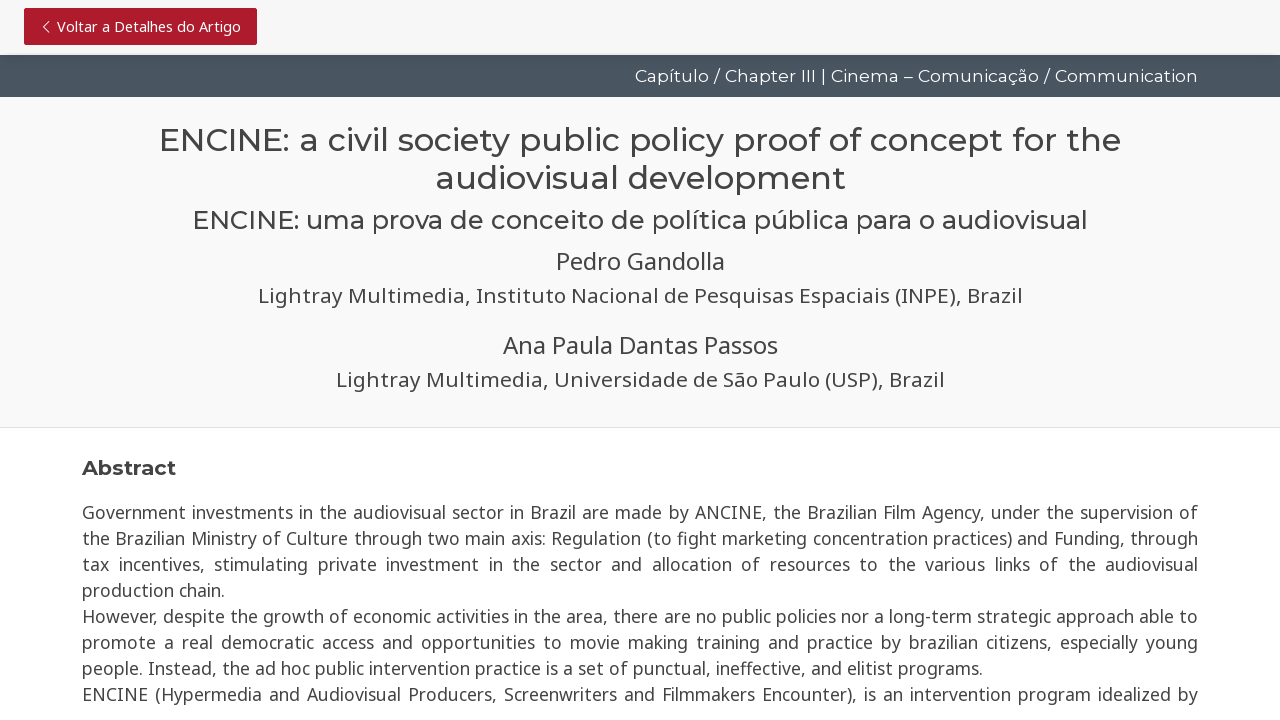

--- FILE ---
content_type: text/html; charset=utf-8
request_url: https://publication.avanca.org/index.php/avancacinema/article/view/519/1020
body_size: 788
content:
<!--plugins/generic/htmlArticleGalley/display.tpl-->
<!DOCTYPE html>
<html lang="pt-PT" xml:lang="pt-PT">
<head>
	<meta charset="utf-8">
	<meta name="viewport" content="width=device-width, initial-scale=1.0">
	<title>
		Visualização de ENCINE: uma prova de conceito de política pública para o audiovisual
							| AVANCA | CINEMA
			</title>

	
<link rel="icon" href="https://publication.avanca.org/public/journals/1/favicon_pt_PT.png" />
<meta name="generator" content="Open Journal Systems 3.4.0.9" />
	<link rel="stylesheet" href="https://publication.avanca.org/plugins/themes/avancacinema/libs/bootstrap-5.3.5/bootstrap.min.css?v=3.4.0.9" type="text/css" /><link rel="stylesheet" href="https://publication.avanca.org/plugins/themes/avancacinema/libs/bootstrap-icons-1.11.3/font/bootstrap-icons.min.css?v=3.4.0.9" type="text/css" /><link rel="stylesheet" href="https://publication.avanca.org/plugins/themes/avancacinema/styles/index.css?v=3.4.0.9" type="text/css" /><link rel="stylesheet" href="https://publication.avanca.org/plugins/generic/doiInSummary/styles/doi.css?v=3.4.0.9" type="text/css" /><link rel="stylesheet" href="https://publication.avanca.org/public/journals/1/styleSheet.css?d=2021-09-14+18%3A05%3A37" type="text/css" />
</head>
<body class="pkp_page_article pkp_op_view">
<header class="header_view"><div class="html-button_view"><a href="https://publication.avanca.org/index.php/avancacinema/article/view/519" class="btn btn-primary"><i class="bi-chevron-left"></i> Voltar a Detalhes do Artigo</a></div>
</header>
<div id="htmlContainer" class="galley_view" style="overflow:visible;-webkit-overflow-scrolling:touch"><iframe id="htmlGalleyFrame" name="htmlFrame" src="https://publication.avanca.org/index.php/avancacinema/article/download/519/1020?inline=1" allowfullscreen webkitallowfullscreen></iframe></div>

</body>
</html>


--- FILE ---
content_type: text/html; charset=utf-8
request_url: https://publication.avanca.org/index.php/avancacinema/article/download/519/1020?inline=1
body_size: 21430
content:
<!doctype html>
<html><head>
<link rel="stylesheet" href="https://publication.avanca.org/plugins/themes/avancacinema/libs/bootstrap-5.3.5/bootstrap.min.css" type="text/css" />
<link rel="stylesheet" href="https://publication.avanca.org/plugins/themes/avancacinema/styles/htmlGalley.css" type="text/css" />

<meta charset="utf-8" />
<!--<title>33</title>-->
</head>
<body>
<span id="top"></span>    
<header class="mb-4 border-bottom">
<div class="capitulo px-3 py-2 bg-primary text-white text-end"><div class="container">Capítulo / Chapter III | Cinema – Comunicação / Communication</div></div>  
<div class="px-3 pt-4 pb-3 text-center bg-secondary">
<div class="container">
<h1>ENCINE: a civil society public policy proof of concept for the audiovisual development</h1>
<h2>ENCINE: uma prova de conceito de política pública para o audiovisual</h2>
<p class="autor">Pedro Gandolla</p>
<p class="instituicao">Lightray Multimedia, Instituto Nacional de Pesquisas Espaciais (INPE), Brazil</p>
<p class="autor">Ana Paula Dantas Passos</p>
<p class="instituicao">Lightray Multimedia, Universidade de São Paulo (USP), Brazil</p>
</div></div>  
</header>
<main class="px-3 mb-5">	
<div class="container mb-5">
<p class="abstract_titulo">Abstract</p>
<p class="abstract_texto">Government investments in the audiovisual sector in Brazil are made by ANCINE, the Brazilian Film Agency, under the supervision of the Brazilian Ministry of Culture through two main axis: Regulation (to fight marketing concentration practices) and Funding, through tax incentives, stimulating private investment in the sector and allocation of resources to the various links of the audiovisual production chain.<br>
However, despite the growth of economic activities in the area, there are no public policies nor a long-term strategic approach able to promote a real democratic access and opportunities to movie making training and practice by brazilian citizens, especially young people. Instead, the ad hoc public intervention practice is a set of punctual, ineffective, and elitist programs.<br>
ENCINE (Hypermedia and Audiovisual Producers, Screenwriters and Filmmakers Encounter), is an intervention program idealized by filmmaker Pedro Gandolla and realized by LIGHTRAY Multimedia (an audiovisual production company based in Mogi das Cruzes, São Paulo - Brazil) that creates opportunities to young people craving to develop their talents and find partners to operationalize their creative expression as filmmakers.<br>
Through the mobilization of hypermedia and cinema artists, since 2013, we´ve been implementing public policies collaboratively aiming to interfere with state interventions, democratize the access to and increase the quality of the cinematographic production in Brazil. ENCINE, as a civil society public policy proof of concept, is a revolutionary, scalable strategy that fills the gap of a long term, democratic and inclusive vision to the audiovisual sector development.</p>
<p class="keywords"><span class="fw-bold">Keywords:</span> Política Pública, Produção Audiovisual, Cinema, Public Policy, Filmmaking, Cinema.</p>
</div>
    
<div class="container"> 

			<p class="titulo_I">Investimento público para benefício privado</p>
			<p class="texto">A partir da promulgação da Constituição Federal de 1988 no Brasil, a Cultura passou a ser considerada direito fundamental do cidadão e, por extensão, objeto de intervenção de políticas públicas de Estado.</p>
			<p class="texto">A noção de “Direito Cultural” ali estabelecida ampliou a premissa fundamental presente na Declaração Universal dos Direitos Humanos, particularmente ao reconhecer os direitos à diversidade e identidade cultural (artigo 215) (Brasil 2018): Além de direito indispensável para a garantia da dignidade e do desenvolvimento da personalidade, a Cultura passa a ser reconhecida como elemento fundamental para a formação da identidade do indivíduo, pela influência direta que exerce na construção do conhecimento, no senso de pertencimento, no desenvolvimento pleno do potencial criativo e formação crítica do cidadão e, portanto, fator indispensável ao pleno exercício da cidadania.</p>
			<p class="texto">Apesar do avanço conceitual, o modelo de gestão cultural e os mecanismos criados para garantir o direito cultural do cidadão no Brasil têm sido marcados, desde sua concepção, por uma ideologia reducionista, elitista e incompatível com essa visão, herdada do ciclo neoliberal da política nacional iniciado nos anos 90 e instrumentalizados por políticas de incentivos fiscais excludentes, concebidas com o intuito de atender a interesses políticos e econômicos de determinados setores e grupos empresariais, transferindo ao setor privado o poder e o privilégio de gerir a política de cultura nacional, selecionar os agentes culturais a que deseja estimular e decidir sobre a aplicação de recursos públicos em função de seus interesses particulares. Na prática, os mecanismos criados a partir de um suposto princípio democrático têm sido utilizados por empresas para promoverem suas marcas e produtos, gerando privilégios, distorções e desvios de finalidade na distribuição desses recursos, entre as quais cabe ressaltar (Assis et al. 2016, 1):</p>
<ul class="list">
<li>A concentração de captação de recursos e produção na região Sudeste (~85% do total para 1,5% das produtoras);</li>
<li>Ineficiência dos proponentes quanto à geração de renda e alcance de público (83,60%);</li>
<li>Concentração de produções em distribuidoras de maior porte. Entre 2009 e 2018: 60,6% do total para dez companhias (ANCINE 2019, 46);</li>
<li>Apenas 4,3% dos projetos conseguem captar mais que 90% do valor aprovado pelo incentivo fiscal; e</li>
<li>O tempo médio de captação de recursos é de 3,1 anos, o que pode inviabilizar a execução do projeto.</li>
</ul>
			<p class="titulo_I">Reducionismo e violência simbólica</p>
			<p class="texto">Os investimentos governamentais no setor audiovisual no Brasil são feitos pela ANCINE, a Agência Nacional de Cinema, sob supervisão do Ministério da Cultura em dois eixos: Regulamentação (para combater práticas de concentração de marketing) e Investimento por meio de incentivos, estímulo à aplicação de investimentos privados no setor e alocação de recursos nos elos da cadeia de produção audiovisual.</p>
			<p class="texto">Em estudo publicado no Observatório do Cinema e do Audiovisual (OCA), o Valor Adicionado pelo Setor Audiovisual (indicador que mede sua relevância econômica) foi de R$ 26,7 bilhões entre 2015 e 2018 e, segundo a Coordenação de Serviços e Comércio da Diretoria de Pesquisas do Instituto Brasileiro de Geografia e Estatística (IBGE), de R$ 27,5 bilhões em 2019 (ANCINE 2022 13), superando indústrias como a farmacêutica, têxtil, e de equipamentos eletrônicos. </p>
			<p class="texto">Apesar do crescimento das atividades econômicas no setor, não existem políticas públicas ou um plano estratégico a longo prazo que tenham por objetivo democratizar o acesso e oportunidades de formação e prática da produção cinematográfica ao cidadão brasileiro, especialmente os mais jovens.</p>
			<p class="texto">Como agravante, por ser implementado sem uma base de referências conceituais e metodológicas, sem planejamento estratégico ou mecanismos de aferição de qualidade dos produtos ou da relação custo benefício dos investimentos, esse modelo reducionista tem sido responsável pela proliferação de produtos culturais rasos, de entretenimento fácil, que promovem a manutenção de um padrão hegemônico e acrítico de cultura, exatamente o oposto do que se espera de uma intervenção com potencial para provocar uma significativa transformação social.</p>
			<p class="texto">Os indicadores de relevância econômica e empregabilidade, frequentemente citados pela agência como principais auxiliares para a formulação de políticas públicas para o setor (ANCINE 2013, 2019, 2022), ignoram o objetivo central da política pública, a necessidade de desenvolvimento de suas dimensões transversais e de se pensar, por extensão, o seu caráter cultural de forma sistêmica, integrada, inclusiva e democrática, como previsto pela Constituição brasileira.</p>
			<p class="texto">Reduzir o valor da produção audiovisual à sua dimensão econômica equivale a uma violência simbólica. O cinema e suas extensões são expressões artísticas e simbólicas vivas que impactam diretamente a construção de identidades, reafirmam a diversidade, constroem cidadania. Uma política pública para o setor só será ética, eficaz, quando formulada sob essa ótica.</p>
			<p class="titulo_I">Políticas Culturais como instrumento para a cidadania ativa e formação crítica e estética do cidadão</p>
			<p class="texto">No processo de formulação, implementação, controle e avaliação das políticas públicas para o audiovisual no Brasil não se considera a necessidade de se promover uma discussão ampla e especializada sobre os diferentes contextos sociais em que se inserem essas intervenções (Times 2013) (CNPC 2023), a partir da qual se possam definir uma base conceitual e uma visão estratégica realista para a intervenção e objetivos gerais e operacionalizados para orientar a execução dos planos de ação. A ausência de objetivos estratégicos claros impossibilita para as instituições públicas a execução de um planejamento estratégico com base em critérios coerentes para as ações de intervenção, resultando em desvios de finalidade, ausência de prioridades, alocação ineficiente e desperdício de recursos públicos.</p>
			<p class="texto">Outras consequências diretas dessa abordagem <em>ad hoc</em> para resolução de problemas são a ineficácia e a baixa qualidade das soluções propostas para os problemas sociais e econômicos objetos de intervenção, bens e serviços, além de uma discrepância entre o volume total de recursos alocados e a previsão orçamentária inicial, devida a adendos orçamentários e gastos imprevistos com infraestrutura, remodelagem da solução e descontinuidade.</p>
			<p class="texto">A ausência de critérios para a intervenção (CNPC 2009) resulta na impossibilidade de avaliação qualitativa das ações e seus resultados e não existem instrumentos legais para punir os agentes públicos responsáveis pelo mau uso de recursos públicos, gerando um ciclo vicioso de incompetência, irresponsabilidade, ineficácia, baixa qualidade, desperdício e impunidade que se retroalimenta e impede o desenvolvimento coerente do setor a longo prazo. </p>
			<p class="texto">O mecanismo de intervenção social tem por objetivo principal a criação e promoção das competências necessárias para a participação ativa do cidadão nos processos decisórios (cidadania ativa), garantindo a sua dignidade e o direito de autodeterminação previsto na Declaração Universal dos Direitos Humanos.</p>
			<p class="texto">Por definição, Políticas Culturais são projetos de intervenção social, realizados principalmente pelo Estado e concebidos a partir de ampla mobilização e participação social para garantir a democratização da expressão e do consumo da cultura de modo a atender às necessidades culturais da população e desenvolver suas representações simbólicas, garantindo a diversidade de expressões e equidade (CNPC 2009).</p>
			<p class="texto">Como premissa, em sentido amplo, a Cultura, entendida como processo de simbolização, é necessidade básica e característica essencial que nos define como seres humanos. Os processos de simbolização e significação por meio de diferentes linguagens mediam nossas relações com o mundo, com o outro e nós mesmos e são a base da construção do conhecimento e da identidade.</p>
			<p class="texto">Formular uma política cultural estratégica e eficiente passa pela necessidade de compreender e discutir essa dimensão ampla do conceito e o modo como se estende e reafirma na produção simbólica e de significados impactando a construção, compreensão e reconstrução da nossa visão de mundo.</p>
			<p class="texto">A formulação de uma política cultural não é, portanto, uma tarefa empírica e trivial, como tem sido tratada. Parte da necessidade de se estabelecerem o escopo, princípios, conceitos e estratégias que orientem o planejamento das modalidades políticas e objetivos, instrumentos de intervenção e seus efeitos considerando a complexidade do contexto socioeconômico em constante transformação em que se insere e do qual derivam várias questões de cunho conceitual e ético.</p>
			<p class="texto">Interesses econômicos advindos de novos modelos de negócio e comunicação em massa global e sua interconectividade usando plataformas de <em>Video On Demand</em>, <em>streaming</em>, <em>gaming</em> e redes sociais, vêm progressivamente reduzindo a arte e a cultura à condição de mercadoria, a meros produtos de entretenimento e <em>marketing</em>. Qual o papel da intervenção pública na cultura, sob esta ótica? A que “Cultura” estamos nos referindo? Qual a importância da formação estética e crítica do cidadão neste contexto? </p>
			<p class="texto">Mais grave, essa degradação simbólica se insere em um contexto multifacetado de progressiva ruptura das estruturas, esvaziamento e desintegração do humano, das relações sociais, resultado do <em>modus operandi</em> capitalista e do impacto de suas estratégias de comunicação, persuasão e propaganda na formação da identidade e nas relações humanas e de trabalho.</p>
			<p class="texto">Filósofos e ativistas têm chamado atenção para a progressiva violência e manipulação das relações sociais, em uma realidade complexa, que é ignorada e substituída, durante o processo de formulação de políticas públicas, por modelos elitistas e super simplificados.</p>
			<p class="texto">O filósofo e ativista político Noam Chomsky, por exemplo, alerta, para a alienação que permeia os Estados democráticos e os seus fenômenos políticos e midiáticos, que não levam em conta o poder da mídia, hoje, como instrumento de ordenação e parametrização de comportamentos e pensamentos e seu impacto sobre a democracia (Chomsky 2013, 4).</p>
			<p class="texto">O filósofo e historiador Achille Mbembe alerta sobre o processo hegemônico de dominação do capital financeiro e seu aspecto mais preocupante: o fim da “noção humanística e iluminista do sujeito racional capaz de deliberação e escolha”, a substituição de “pessoas com corpo, história e carne por inferências estatísticas”, por “consumidores conscientemente deliberantes e eleitores” de cujo único valor provém do que tenham a vender (Mbembe 2016).</p>
			<p class="texto">Em “Necropolítica” (Mbembe 2018), discute como as políticas governamentais de Estado, instrumentalizadas por aparelhos sociais públicos, têm legitimado um processo de submissão da vida pela morte com objetivo de controlar e determinar quem deve viver ou morrer.</p>
			<p class="texto">Em que medida a cultura, como a entendemos, tem reproduzido narrativas que nos fazem perpetuar a barbárie, a violência, as desigualdades e o sofrimento, por exemplo?</p>
			<p class="texto">Até que ponto o Estado não tem financiado produtos culturais que induzem à alienação e manutenção do <em>status quo</em> por falta de uma discussão conceitual mais aprofundada sobre os objetivos da intervenção e seu impacto na sociedade?</p>
			<p class="texto">Um bom exemplo para ilustrar essa reflexão está na cena final do filme “Tropa de Elite”, uma das maiores bilheterias no Brasil, premiado no Festival de Berlim e financiado por recursos públicos. Na cena final, um traficante é executado à queima roupa por um policial com um tiro no rosto para que não pudesse ser reconhecido no funeral! É uma cena chocante, desumana e perversa por seu grau de violência mítica e simbólica. Ainda mais chocante, no entanto, foi a reação do público na sessão de cinema: silêncio seguido por gemidos de um prazer mórbido e, no final, a cena aplaudida!</p>
			<p class="texto">A que “Cultura” nos referimos quando o Estado apóia filmes como esse em que, apesar da suposta intenção de problematização da violência urbana e do autoritarismo policial, há uma narrativa claramente extremista que foi interpretada pelo público como defesa de um modelo de Estado de exceção, autoritário, desumano, que usa da repressão e violência para colocar cada um no seu lugar? Apagar identidades! Um elogio à necropolítica!</p>
			<p class="texto">É uma irresponsabilidade ignorar, no processo de formulação de políticas culturais, discussões conceituais e éticas dessa natureza. Infelizmente, esse não tem sido o fórum para avaliar a complexidade do contexto socioeconômico e proposição de estratégias eficazes de intervenção social, que contribuam para a solução de questões estruturais importantes.</p>
			<p class="texto">Diante dessa omissão, é cada vez mais notória a necessidade e urgência de que as políticas culturais evoluam de modo a resgatar seu papel fundamental de orientação para a formação crítica do cidadão a partir do desenvolvimento do seu discernimento, da sua participação no processo de construção simbólica e empoderamento como agente ativo de emancipação da sociedade e criação de uma ordem social mais justa e equitativa que passa pela necessidade de repensar o conceito de cultura!</p>
			<p class="texto">Trinta anos de aplicação de uma política neoliberal rasa e elitista foram suficientes para mostrar a necessidade de se formularem políticas culturais capazes de transcender o reducionismo teórico presente nas intervenções feitas, até então, no setor: políticas que respeitem e levem em conta o poder do audiovisual e do cinema como bem simbólico, ferramenta de construção de identidade e representatividade e, dessa perspectiva, compreender sua enorme relevância coletiva, social, artística e cultural.</p>
			<p class="texto">A participação ativa da população e dos agentes de produção independentes na formulação de políticas culturais é essencial para atingir esse objetivo e precisa sair da tutela do poder público, que se mostra incompetente para gerar soluções democráticas estáveis e eficazes a longo prazo. </p>
			<p class="texto">É necessário atuar em todas as dimensões transversais da política cultural, desenhando programas de apoio à criação, capacitação profissional, produção, circulação, financiamento da produção independente (de fato), mas, principalmente delinear estratégias que promovam um amplo processo de mobilização, debate e formação crítica e estética do cidadão e que levem à independência também na concepção conceitual de políticas públicas por parte da sociedade civil, nesse e em outros domínios, em um autêntico exercício de cidadania ativa.</p>
			<p class="texto">No presente artigo demonstramos a viabilidade de implementação de um modelo simples de planejamento estratégico que tem por objetivo mobilizar, organizar e capacitar a sociedade civil para a elaboração de políticas públicas locais com essas características.</p>
			<p class="texto">O Encontro de Cineastas, Roteiristas e Produtores de Audiovisual e Hipermídia do Alto Tietê (ENCINE) é uma estratégia revolucionária, escalável que representa uma visão a longo prazo para o desenvolvimento do setor audiovisual em bases democráticas e inclusivas, buscando a sustentabilidade e independência do Poder Público.</p>
			<p class="texto">O evento nasceu de uma proposta de planejamento estratégico redigida pelo autor como representante do segmento no primeiro conselho de cultura na cidade de Mogi das Cruzes, São Paulo, no ano de 2005.</p>
			<p class="texto">O ENCINE consiste em encontros em diferentes modalidades de atuação entre cineastas e público em geral, que implementam as metas e diretrizes necessárias para atingir os objetivos estratégicos a médio e longo prazos previstos originalmente nesse plano (Figura 1).</p>
			<p class="texto">A partir do diagnóstico da problemática do setor audiovisual local, a proposta apresenta como objetivo estratégico central para sua estruturação e desenvolvimento a criação de um núcleo de produção audiovisual independente e de alta qualidade técnica funcionando com características mistas de uma cooperativa, núcleo de produção e núcleo de formação técnica e artística e fórum para discussão de tópicos avançados relativos ao papel do cineasta diante da evolução da sociedade e dos conceitos de arte e cultura</p>
			<p class="titulo_I">Uma visão estratégica para o combate à exclusão social no setor audiovisual</p>
<div class="row my-4">
<div class="col"><img class="img-fluid" src="https://publication.avanca.org/index.php/avancacinema/article/download/519/version/519/1020/4816/33-01.jpg" alt="" />
<div class="legenda-imagem">Figura 1: Proposta de Planejamento Estratégico para o desenvolvimento do setor audiovisual (Gandolla 2005, 1)</div>
</div>
</div>
			<p class="texto">Na teoria clássica da administração o planejamento estratégico é um modelo de gestão que tem como principal característica a definição de objetivos estratégicos, a partir de uma visão global da organização a médio e longo prazos. </p>
			<p class="texto">O planejamento é a ferramenta usada pela empresa para concretizar sua visão de futuro a partir de uma declaração de missão e norteada por um conjunto de valores que serão a base para as etapas de Organização, Direção e Controle posteriores.</p>
			<p class="texto">O planejamento estratégico em questão foi formulado a partir de uma adaptação do processo descrito em Almeida (2001) (Figura 2).</p>
<div class="row my-4">
<div class="col"><img class="img-fluid" src="https://publication.avanca.org/index.php/avancacinema/article/download/519/version/519/1020/4817/33-02.jpg" alt="" />
<div class="legenda-imagem">Figura 2: Processo de Planejamento Estratégico (Almeida, 2001, 42) Gráfico adaptado pelo autor.</div>
</div>
</div>
			<p class="texto">Como base para a missão do Conselho Municipal de Cultura como agente de mobilização, foram adotados os princípios constitucionais e fundamentos do Estado de Direitos: a busca da garantia do direito cultural, o exercício da cidadania ativa e democratização do acesso à criação e produção cinematográfica.</p>
			<p class="texto">A etapa de diagnóstico foi realizada com base em uma adaptação do modelo de análise SWOT (Lambert et al. 2010), aplicado ao contexto regional, para mapear a atuação dos produtores locais e levantar suas necessidades. </p>
			<p class="texto">O Diagrama de Ishikawa (Figura 3) mostra o resultado do diagnóstico e principais dimensões do problema.</p>
<div class="row my-4">
<div class="col"><img class="img-fluid" src="https://publication.avanca.org/index.php/avancacinema/article/download/519/version/519/1020/4818/33-03.jpg" alt="" />
<div class="legenda-imagem">Figura 3 – Mapeamento dos fatores envolvidos na relação causa efeito da exclusão social na produção audiovisual</div>
</div>
</div>
			<p class="texto">O mapeamento dos fatores que levam à exclusão social na produção audiovisual revelou a complexidade do contexto da intervenção e as limitações dos mecanismos de intervenção social e Gestão Cultural como as principais causas do problema:</p>
			<p class="titulo_I">A - INTERVENÇÃO SOCIAL E GESTÃO CULTURAL</p>
			<p class="titulo_III">A1 - POLÍTICAS PÚBLICAS PARA O AUDIOVISUAL</p>
<ul class="list">
<li>Empíricas e realizadas, na prática, sem planejamento, visão estratégica ou base conceitual;</li>
<li>Metodologia ineficaz baseada em uma visão distorcida, idealizada da realidade que ignora a complexidade dos contextos socioeconômicos em que será aplicada particularmente nas periferias;</li>
<li>Investimentos pontuais, ineficazes, excludentes;</li>
<li>Ausência de indicadores de qualidade e critérios de aplicação e avaliação;</li>
<li>Estímulo à manutenção de um padrão cultural hegemônico, <em>mainstream</em>, pequeno burguês, voltado ao entretenimento e propaganda política e empresarial.</li>
</ul>
			<p class="titulo_III">A2 - PROGRAMAS DE INCENTIVO E FOMENTO</p>
<ul class="list">
<li>Marcados por uma ideologia neoliberal que reduz o artista e cidadão à condição de empreendedor do qual se exige conhecimentos técnicos para elaboração de projetos, captação de recursos e prestação de contas de que ele não dispõe;</li>
<li>Mecanismo falho devido a uma metodologia ineficaz, elitista e excludente pensada para privilegiar a execução de projetos culturais elaborados por setores de marketing de empresas com suporte de sua infraestrutura contábil e jurídica;</li>
<li>Recursos insuficientes, mal alocados e mal distribuídos devido à inexistência de critérios de aplicação e avaliação qualitativa;</li>
<li>Desvios de finalidade; e</li>
<li>Censura Ideológica.</li>
</ul>
			<p class="titulo_III">A3 - INSTÂNCIAS DE PODER (Conselhos e Secretarias de Cultura)</p>
<ul class="list">
<li>Abuso de poder e corrupção derivados da aplicação de critérios pessoais para distribuição de recursos;</li>
<li>Conflito de Interesses com a implementação de mecanismos de avaliação de qualidade técnica de projetos por equipes formadas pelos próprios conselheiros ou funcionários públicos; </li>
<li>Instrumentalização política da distribuição de recursos a partir de acordos escusos entre secretarias de cultura e empresas para privilegiar determinados agentes culturais em troca de isenção de impostos municipais;</li>
<li>Ausência de planejamento e mecanismos de avaliação de resultado dos investimentos;</li>
<li>Incompetência técnica e política;</li>
<li>Nepotismo e privilégios escusos advindos da distribuição irregular de recursos;</li>
<li>Excesso de intermediários e interesses econômicos derivados do mecanismo de captação de recursos;</li>
<li>Desperdício e manipulação indevida de Recursos;</li>
<li>Hegemonização e censura ideológica nos projetos propostos.</li>
</ul>
			<p class="titulo_III">B - COMPLEXIDADE DO SETOR AUDIOVISUAL</p>
<ul class="list">
<li>Ciclo de Produção longo e complexo;</li>
<li>Natureza colaborativa;</li>
<li>Ausência de conhecimento sobre o conceito e escopo;</li>
<li>Demanda profissional multidisciplinar especializada (Artísticas + Técnicas + Gerenciais);</li>
<li>Vários modelos de negócio;</li>
<li>Vários segmentos produtivos;</li>
<li>Alta concorrência;</li>
<li>Questões éticas vinculadas aos produtos.</li>
</ul>
			<p class="titulo_III">C - CICLO DE PRODUÇÃO</p>
<ul class="list">
<li>Produção cara e complexa;</li>
<li>Alta concorrência;</li>
<li>Demanda por qualidade técnica como fator de competitividade;</li>
<li>Financiamento privado restrito;</li>
<li>Custo de produção proporcional à complexidade dos projetos;</li>
<li>Processos complexos de natureza colaborativa e especializada;</li>
<li>Demanda por diferentes níveis de gerenciamento complexos;</li>
<li>Demanda de infraestrutura mínima de alto custo;</li>
<li>Ausência de cultura de estímulo à produção audiovisual amadora e independente.</li>
</ul>
			<p class="titulo_III">D - FORMAÇÃO ESPECIALIZADA</p>
<ul class="list">
<li>Alto custo de formação técnica especializada;</li>
<li>Inacessível fora das grandes capitais;</li>
<li>Baixa qualidade dos cursos;</li>
<li>Ausência de especialistas para atuação na produção amadora e no cinema independente.</li>
</ul>
			<p class="texto">Analisando o contexto, fica evidente, como problema central do setor audiovisual, a exclusão social decorrente, principalmente, da ineficácia das intervenções sociais praticadas no setor, particularmente pela ausência de ações de mobilização e organização do ciclo de produção independente e acesso a cursos de formação técnica e artística de alta qualidade para os produtores independentes e jovens aspirantes. Diante dessa constatação, foram concebidos a visão estratégica e o objetivo estratégico que serviriam de base para o modelo de intervenção proposto:</p>
			<p class="titulo_II">VISÃO ESTRATÉGICA</p>
			<p class="texto">Capacitar cineastas e produtores para a formulação e implementação de políticas públicas que democratizem o acesso à produção audiovisual independente.</p>
			<p class="texto">A partir de um processo amplo de mobilização, discussão e formação política dos produtores, técnicos e artistas locais será possível formular políticas públicas coerentes com a realidade local que possam se transformar em projetos de lei municipal.</p>
			<p class="titulo_II">OBJETIVO ESTRATÉGICO CENTRAL</p>
			<p class="texto">Criar um Núcleo de Produção Audiovisual independente, cooperativo e de alta qualidade técnica e artística em Mogi das Cruzes.</p>
			<p class="texto">O ciclo de produção audiovisual é um complexo onde atuam profissionais organizados em uma equipe multidisciplinar altamente especializada: Produtor, Produtor Executivo, Roteirista, Diretor, Diretor de Arte, Diretor de Fotografia, Operador de Câmera, Técnicos de Som, Iluminação, Mestre Aderecista, Artesãos, Cenógrafo, Editor, Técnico de Efeitos Especiais, Dublês, Marceneiros, entre muitos outros.</p>
			<p class="texto">A garantia do direito cultural de um cidadão que queira se inserir nesse universo e escrever ou produzir seu primeiro filme passa pela necessidade de organização deste ciclo de produção e uma formação básica sobre a sua estrutura, para que conheça as especialidades, equipamentos, fluxos de trabalho e procedimentos envolvidos e avaliar com quais se identifica. </p>
			<p class="texto">Igualmente importante para o iniciante é o desenvolvimento de habilidades de comunicação e atitudes que o preparem para se adaptar ao processo colaborativo da produção audiovisual.</p>
			<p class="texto">Essas demandas levaram à proposta de criação de um núcleo de produção independente e de alta qualidade técnica, que funcionará com características mistas de uma cooperativa, núcleo de produção e núcleo de formação técnica e artística, onde será possível vivenciar todo o processo de criação e produção de um filme.</p>
			<p class="texto">Para atingir esse objetivo estratégico, foi estabelecido um conjunto de metas que correspondem a objetivos gerenciais a serem atingidos a médio e longo prazos, subdivididas em diretrizes e planos de ação mais específicos.</p>
			<p class="titulo_III">META A</p>
			<p class="texto">Mobilizar, estimular a organização, parcerias e instrumentalização técnica e formação política dos agentes de produção audiovisual existentes.</p>
			<p class="titulo_III">DIRETRIZES</p>
			<p class="texto">A01 - Mapear os agentes de produção audiovisual em diferentes setores da sociedade;</p>
			<p class="texto">A02 - Mapear os recursos materiais de produção audiovisuais existentes;</p>
			<p class="texto">A03 - Levantar projetos de produção de audiovisuais existentes;</p>
			<p class="texto">A04 - Identificar objetivos, interesses e necessidades dos agentes de produção audiovisual existentes e dos detentores de recursos de produção audiovisual a curto, médio e longo prazos.</p>
			<p class="titulo_III">META B</p>
			<p class="texto">Estimular a produção audiovisual amadora e experimental na cidade de Mogi das Cruzes.</p>
			<p class="titulo_III">DIRETRIZES</p>
			<p class="texto">B01 - Organizar eventos e programas para difusão e análise crítica da produção audiovisual local;</p>
			<p class="texto">B02 - Organizar programas de capacitação básica na área de produção audiovisual e cinematográfica;</p>
			<p class="texto">B03 - Organizar eventos de capacitação para a produção de projetos audiovisuais viáveis comercialmente;</p>
			<p class="texto">B04 - Promover a criação de núcleos experimentais de produção em escolas.</p>
			<p class="titulo_III">META C</p>
			<p class="texto">Estimular a produção audiovisual profissional e de alta qualidade técnica para suprir o mercado regional e gerar produtos competitivos. </p>
			<p class="titulo_III">DIRETRIZES</p>
			<p class="texto">C01 - Promover workshops e cursos avançados para especialização de técnicos de produção audiovisual, em todas as etapas do ciclo de produção audiovisual;</p>
			<p class="texto">C02 - Orientar a formatação de projetos de audiovisual e cinema independentes visando a qualidade técnica e a viabilidade de produção e comercialização via leis de incentivo e fomento;</p>
			<p class="texto">C03 - Realizar parcerias com agentes de produção e patrocinadores para a realização de projetos audiovisuais piloto para séries em canais de VOD.</p>
			<p class="titulo_III">META D</p>
			<p class="texto">Identificar, ampliar, discutir e formalizar parcerias para criação de um mercado consistente para a produção audiovisual local.</p>
			<p class="titulo_III">DIRETRIZES</p>
			<p class="texto">D01 - Desenvolver programas em parceria com a iniciativa privada e prefeitura para patrocínio de projetos de audiovisual com apoio das leis de incentivo; </p>
			<p class="texto">D02 - Promover parcerias com o comércio para venda de produtos audiovisuais desenvolvidos na região;</p>
			<p class="texto">D03 - Criar canais de difusão de produtos audiovisuais em rede aberta e TV a cabo;</p>
			<p class="texto">D04 - Criar fundos de recursos governamentais para a produção audiovisual.</p>
			<p class="titulo_III">META E</p>
			<p class="texto">Desenvolver projetos cinematográficos profissionais de interesse cultural em parceria com os agentes de produção e financiadores locais.</p>
			<p class="titulo_III">DIRETRIZES</p>
			<p class="texto">E01 - Orientar a produção de projetos de audiovisual como suporte à ação social em questões de interesses da população de Mogi das Cruzes e região;</p>
			<p class="texto">E02 - Orientar a produção de projetos de audiovisual como suporte a ações de preservação do patrimônio cultural e ambiental de Mogi das Cruzes e região;</p>
			<p class="texto">E03 - Orientar a produção de projetos de audiovisual como suporte à promoção do exercício de cidadania;</p>
			<p class="texto">E04 - Orientar a produção de vídeos e outros materiais pedagógicos para uso na rede pública por professores e arte-educadores;</p>
			<p class="texto">E05 - Orientar a produção de projetos de audiovisual como suporte ao desenvolvimento artístico e cultural da cidade.</p>
			<p class="titulo_III">META F</p>
			<p class="texto">Criar Infraestrutura básica para o Núcleo Independente de Produção Audiovisual.</p>
			<p class="titulo_III">DIRETRIZES</p>
			<p class="texto">F01 - Criar uma infraestrutura permanente para o desenvolvimento de produtos audiovisuais e cinematográficos na cidade de Mogi das Cruzes (Estúdio Público com gestão independente da Sociedade Civil);</p>
			<p class="texto">F02 - Promover a criação de dispositivos legais que permitam a autonomia do Núcleo Independente de Produção Audiovisual;</p>
			<p class="texto">F03 - Estruturar o Núcleo Independente de Produção Audiovisual com vistas à sustentabilidade e escalabilidade.</p>
			<p class="texto">No planejamento estratégico original constam planos de ação ainda mais específicos para viabilizar a implementação de cada uma dessas diretrizes. (Gandolla 2005)</p>
			<p class="titulo_I">O ENCINE</p>
			<p class="texto">Quase vinte anos passados da presente análise da problemática do setor não existem perspectivas de mudança no enfoque ou ampliação do escopo dessas políticas públicas. Nesse meio tempo, em 2019, o Ministério da Cultura foi oficialmente extinto no Brasil, perdendo o status de ministério e sendo convertido em secretaria especial, vinculada ao Ministério do Turismo. Com a reconstrução do ministério, nesses primeiros meses de 2023, nota-se uma retomada por parte da ANCINE da mesma política de incentivo e regulação e no Conselho Nacional de Política Cultural (CNPC) (ANCINE 2023), órgão responsável pela proposição e formulação de políticas culturais a volta da mesma linha de atuação prévia: Meta 46 - “Instalar colegiados e elaborar planos de cultura para todos os setores representados no Conselho Nacional de Política Cultural.” (Brasil, 2023)</p>
			<p class="texto">O CNPC atua com base em uma classificação artificial dos artistas como representantes das “linguagens artísticas, as identidades e as manifestações culturais” dos diferentes “setores culturais como artes visuais, circo, teatro, culturas populares, dança, entre outros” (Brasil, 2023) (CNPC, 2009).</p>
			<p class="texto">Esses “setores culturais” são considerados e organizados pelo conselho como órgãos colegiados que, por definição, representam e defendem interesses coletivos, que serão a base conceitual para a formulação de políticas e planos setoriais.</p>
			<p class="texto">Não consigo imaginar um modelo de organização mais equivocado e distante da realidade da produção audiovisual local do que esse. O que seria um “colegiado” representante da produção audiovisual com sua multiplicidade de artistas e profissionais? E nas produções independentes?</p>
			<p class="texto">Infelizmente as inúmeras críticas à estrutura e atuação do que se supõe um Sistema Nacional de Cultura são rebatidas pelo Conselho Nacional de Políticas Culturais nos seus próprios documentos com truísmos e meias verdades (CPNC 2009) que impedem uma discussão produtiva e pragmática sobre questões dessa natureza conceitual e estrutural.</p>
			<p class="texto">Ainda que, como movimento desarticulado da sociedade civil, marcada por um histórico de ausência da mobilização social em prol da luta por direitos da coletividade, a inépcia dos agentes públicos leva a concluir que a única chance de uma real mudança de paradigmas a longo prazo no setor, apesar da complexidade dos problemas envolvidos, e muitas vezes contra as próprias diretrizes do poder público, está na organização do setor a partir das realidades locais e implementação de um processo colaborativo de intervenção social local que substitua esse modelo ineficaz e combata a distribuição desigual e equivocada de recursos a uns poucos, sempre os mesmos privilegiados. Isso é o ENCINE.</p>
			<p class="texto">Desenhado a partir do plano estratégico citado (Figura 1), o Encontro de Cineastas, Roteiristas e Produtores de Audiovisual e Hipermídia do Alto Tietê, ENCINE, foi concebido como evento independente, aberto ao público, gratuito, sem vínculos partidários ou ideológicos de nenhum tipo, que prima pela criação de oportunidades para jovens que almejam desenvolver seus talentos e encontrar parceiros para viabilizar suas ideias e expressão por meio do cinema. O evento tem, como foco, a necessidade de organizar e dar suporte a todo o ciclo de produção cultural no âmbito da produção audiovisual, particularmente nas cidades da região do Alto Tietê, em São Paulo – Brasil.</p>
			<p class="titulo_I">Objetivos</p>
			<p class="texto">Por meio da mobilização de produtores de cinema e multimídia, o objetivo central do evento é o de formular e implementar colaborativamente políticas públicas que estimulem a democratização do acesso a informações e técnicas para produção de conteúdo audiovisual independente, de modo a intervir diretamente nas ações estatais, democratizar o acesso e promover a qualidade de produção cinematográfica em cada um dos elos da cadeia de produção cinematográfica e audiovisual.</p>
			<p class="titulo_I">Objetivos Operacionalizados </p>
<ol>
<li>Criar um foro para discussão de tópicos avançados relativos ao papel e ética do cineasta diante da evolução dos conceitos de arte e cultura em um contexto de degradação simbólica e das relações humanas.</li>
<li>Organizar um processo ativo e democrático de produção cinematográfica, visando a característica do cinema como atividade altamente colaborativa e consequente necessidade de uma formação técnica de alto nível para a produção de filmes mais complexos, quase sempre inacessível a produtores independentes e de regiões distantes dos eixos de produção;</li>
<li>Identificar e cadastrar produtores, cineastas e roteiristas independentes, mapeando suas áreas de atuação e interesse e levantando suas demandas;</li>
<li>Formar tecnicamente produtores independentes por meio de cursos de alto nível e palestras nas áreas mais relevantes;</li>
<li>Aproximar produtores, cineastas e roteiristas com interesses afins e estimular coproduções;</li>
<li>Fomentar a produção de obras audiovisuais de produtores, cineastas, roteiristas e diretores estreantes e estudantes;</li>
<li>Promover intercâmbio cultural entre as diversas realidades da cidade; e</li>
<li>Democratizar o acesso a recursos e informações pertinentes à indústria audiovisual aos produtores de comunidades afastadas, por meio da disponibilização dos conteúdos pela Internet e promover sua participação em debates online.</li>
</ol>
			<p class="titulo_I">Modalidades</p>
			<p class="texto">As modalidades do ENCINE implementam as diretrizes prioritárias do referido planejamento estratégico (Figura 1) com base em um mesmo modelo simplificado de encontro, diálogo e colaboração e têm por objetivo a curto e médio prazos formar um foro de discussão sobre questões conceituais e técnicas envolvidas no domínio da produção audiovisual e hipermídia.</p>
			<p class="titulo_III">ENCINE Workshop</p>
			<p class="texto">Reuniões voltadas à formação técnica por meio de cursos de alta qualidade técnica tendo como público-alvo jovens artistas, produtores locais de cinema e produtores de audiovisual em geral, abordando todas as áreas do ciclo de produção (Roteiro, Direção, Direção de Produção, Direção de Fotografia, Direção de Arte, entre outras) definidas a partir de pesquisas realizadas entre os produtores para identificar suas necessidades e prioridades.</p>
			<p class="titulo_III">ENCINE Debate</p>
			<p class="texto">Reunião de cineastas com apresentação e debate de seus filmes, tendo como objetivos: (a) estimular a produção de novos filmes, a partir de parcerias entre produtores que não se conheciam ou trabalhavam isoladamente e (b) atrair jovens produtores interessados em realizar seus filmes, mas que não dispunham de equipamentos, equipe, conhecimentos técnicos específicos e outros recursos, que naturalmente passam a ser compartilhados a partir de afinidades e desafios comuns.</p>
			<p class="titulo_III">ENCINE Cineclube</p>
			<p class="texto">Exibição de filmes de produtores locais nos bairros mais distantes da cidade, buscando: (a) criar uma identidade do cinema local, que evolua com base em parâmetros crescentes de qualidade (selo ENCINE); (b) criar um circuito de espaços alternativos de exibição; (c) viabilizar a formação e crítica estética de moradores da cidade a partir de produções locais de alta qualidade e (d) divulgar a produção cinematográfica e os produtores locais.</p>
			<p class="titulo_III">ENCINE Mob</p>
			<p class="texto">Encontros destinados ao mapeamento de demandas políticas e à mobilização de produtores e aspirantes à produção cinematográfica nos bairros e distritos mais distantes, a partir da implementação dos ENCINE nos bairros, com a mesma estrutura de debates, formação e integração, mas tendo como foco desejável o uso do poder crítico e de reflexão da linguagem cinematográfica para viabilizar a criação de produtos audiovisuais que representem uma visão crítica da realidade local e, a longo prazo, uma cooperativa de cinema.</p>
			<p class="titulo_III">ENCINE Machinima</p>
			<p class="texto">Encontros que promovem a interação e colaboração entre desenvolvedores de jogos e produtores de audiovisual e multimídia, com ênfase na divulgação e produção de outros produtos hipermídia baseados em jogos (MACHINIMA) e novas mídias.</p>
			<p class="titulo_III">ENCINE Lab</p>
			<p class="texto">Encontros entre produtores de audiovisual especificamente destinados à apresentação e experimentação de novas tecnologias, equipamentos e linguagens para a produção audiovisual e hipermídia (Realidade Virtual, Realidade Aumentada, Produção Virtual, Vídeo Interativo, Hipercinema, Sistemas e Interfaces Hápticas, Projeção 3D, Cinema 4D) (fig. 4).</p>
<div class="row my-4">
<div class="col-md-6"><img class="img-fluid" src="https://publication.avanca.org/index.php/avancacinema/article/download/519/version/519/1020/4819/33-04.jpg" alt="" />
<div class="legenda-imagem">Figura 4 – Banner de divulgação nas redes sociais para o 23º ENCINE na modalidade ENCINE LAB</div>
</div>
</div>
			<p class="titulo_I">Metodologia e Escalabilidade</p>
			<p class="texto">O ENCINE foi concebido desde o início com base em uma cultura de melhoria contínua de qualidade tendo em vista a estratégia de replicação em outras cidades do Brasil. A organização do evento se baseia em um conjunto de formulários onde estão documentadas as responsabilidades e procedimentos operacionais envolvidos nas etapas de pré, trans e pós-evento.</p>
			<p class="texto">A Figura 5 mostra o trecho de um formulário de planejamento para um dos encontros.</p>
<div class="row my-4">
<div class="col"><img class="img-fluid" src="https://publication.avanca.org/index.php/avancacinema/article/download/519/version/519/1020/4820/33-05.jpg" alt="" />
<div class="legenda-imagem">Figura 5 – Página do formulário de planejamento para o 19º ENCINE</div>
</div>
</div>
			<p class="texto">Esse material está organizado em forma de um pacote (<em>kit</em>) de procedimentos e materiais de divulgação e design fornecido gratuitamente para interessados na implementação do evento em sua cidade.</p>
			<p class="texto">O kit contém 35 procedimentos que incluem metodologias para planejamento do evento, recepção de convidados, alimentação, transporte de materiais, divulgação, configuração e testes de equipamentos multimídia e avaliação de qualidade que é feita via Internet, após a conclusão do evento, e durante o evento por meio da análise de fatores condicionantes e providências tomadas com o objetivo de melhoria contínua da qualidade.</p>
			<p class="texto">A estratégia básica de implementação consiste em organizar esses encontros com uma frequência regular (encontros mensais ou bimestrais) em diferentes modalidades, documentar os workshops e discussões e disponibilizar esse material via internet e os filmes em uma plataforma de streaming própria (ENCINE Play).</p>
			<p class="texto">Com a divulgação e padronização dos procedimentos de modo a garantir eventos de alta qualidade técnica com custo mínimo é possível escalar a implementação realizando os encontros em qualquer cidade interessada com equipes reduzidas.</p>
			<p class="texto">O compartilhamento de recursos, informações e ações de formação técnica e discussões coletivas naturalmente leva a um aumento do número de produções e do seu nível de qualidade técnica e artística, assim como a novos núcleos de produção ou projetos mais complexos ou profissionais, nascidos da ampliação e especialização de equipes, a partir da rede de contatos que se forma ao longo do tempo.</p>
			<p class="texto">As discussões em torno das produções ou de caráter político e técnico nos encontros promovem o aumento do discernimento e ética dos participantes do processo.</p>
			<p class="texto">Em um segundo passo, a consolidação dessa dinâmica colaborativa permite a criação de um Núcleo de Produção Independente (NPCINE) envolvendo um número maior de pessoas, atuando de forma ainda mais especializada e eficiente, o que possibilita a criação de filmes mais complexos e de qualidade técnica ainda maior, tornando possível a visibilidade dos filmes em festivais mais importantes e comercialização e distribuição em plataformas de streaming e VOD.</p>
			<p class="texto">Ao longo do tempo, o NPCINE tende a se tornar um espaço democrático para iniciação e treinamento de jovens em todas as etapas do ciclo de produção, sob mentoria e tutoria de técnicos voluntários progressivamente mais experientes e conscientes da importância desse modelo de colaboração. Contratos de voluntariado podem ser instrumentos para remuneração posterior dos envolvidos no caso de comercialização dos produtos.</p>
			<p class="texto">Organizando um processo de compartilhamento de recursos materiais, equipamentos, especialidades passa a ser possível formar pequenos estúdios e aumentar a eficiência da produção de modo a aumentar significativamente a criação, produção e distribuição dos produtos locais, com base em um ambiente de liberdade de expressão, experimentação e melhoria contínua da qualidade.</p>
			<p class="texto">Na longa jornada entre o momento de concepção do modelo, passando pelos encontros e organização dos produtores locais estamos, atualmente, no processo de implementação do primeiro núcleo de produção cinematográfica na cidade de Mogi das Cruzes, São Paulo, Brasil, em processo de divulgação para expandir essa iniciativa para outras cidades e entidades interessadas em implementar o modelo.</p>
			<p class="titulo_I">Resultados e discussão</p>
			<p class="texto">Os Encontros de Cineastas, Roteiristas e Produtores de Audiovisual e Hipermídia do Alto Tietê foram realizados pela LIGHTRAY Multimedia, produtora audiovisual sediada na cidade de Mogi das Cruzes, São Paulo, Brasil, que conta com uma equipe de 6 pessoas para planejamento, organização, realização e administração do evento, em sua maioria, mulheres.</p>
			<p class="texto">O Alto Tietê é uma região do Estado de São Paulo que engloba 12 municípios, com aproximadamente 3 milhões de habitantes. O ENCINE, caracterizando-se como um evento para cidadãos do Alto Tietê, além da cidade de Mogi das Cruzes, contou com participantes das cidades de Ferraz de Vasconcelos, Guarulhos, Itaquaquecetuba, Poá e Suzano, cidades que abrangem aproximadamente 95% da população da região correspondente ao Alto Tietê, segundo IBGE (IBGE 2023) (Fig. 6).</p>
<div class="row my-4">
<div class="col-md-6"><img class="img-fluid" src="https://publication.avanca.org/index.php/avancacinema/article/download/519/version/519/1020/4821/33-06.jpg" alt="" />
<div class="legenda-imagem">Figura 6 - Municípios da região do Alto Tietê, São Paulo, Brasil. Em amarelo, as cidades de origem dos participantes.</div>
</div>
</div>
			<p class="texto">O ENCINE, em números absolutos:</p>
<ul class="list">
<li>6 anos de Encontros (de 2013 a 2019);</li>
<li>27 edições;</li>
<li>114 filmes exibidos, entre curtas e médias metragens, videoclipes, documentários, ensaios e vídeos de um minuto;</li>
<li>194 participantes, entre profissionais, amadores e simpatizantes, incluindo alunos de escolas públicas de 11 a 17 anos de idade, todos cadastrados no banco de dados do ENCINE;</li>
<li>20 participantes, em média, por encontro;</li>
<li>18 palestras e workshops ministrados pela LIGHTRAY Multimedia e por convidados sobre temas relacionados ao planejamento, a arte e à técnica no cinema e no audiovisual (tabela 1);</li>
<li>593 avaliações tabuladas para aferição e gerenciamento da qualidade dos eventos realizados (tabelas 2)</li>
</ul>
<div class="table-responsive my-4">
<table class="table table-bordered">
<tbody>
<tr class="table-dark fw-bold text-white text-center"><td colspan="2">TEMAS DE PALESTRAS E WORKSHOPS REALIZADOS AO LONGO DOS “ENCINE”</td></tr>
<tr class="table-primary fw-bold text-center"><td>Ministradas por convidados</td><td>Ministradas pela LIGHTRAY MULTIMEDIA</td></tr>
<tr class="table-light"><td>“Gestão Cultural e formatação de projetos”</td><td>“Modelo de Produção e Planejamento”</td></tr>
<tr class="table-secondary"><td>“Cooperativismo”</td><td>“As melhores configurações para seu vídeo online (segundo um especialista do Google)”</td></tr>
<tr class="table-light"><td>“Direção de Arte no Cinema”</td><td>“Introdução às tecnologias THX, Dolby Digital e Dolby Atmos”</td></tr>
<tr class="table-secondary"><td>“<em>Pitching</em>: como vender seu projeto”</td><td>“Exposição em Vídeo Digital (Princípios, métodos e técnicas)”</td></tr>
<tr class="table-light"><td>“Forma Fílmica: a criação como formação”</td><td>“Princípios Básicos de Iluminação para Video Digital”</td></tr>
<tr class="table-secondary"><td>“Cadeia de Som no Cinema”</td><td>“Direção de Arte: do Roteiro à Filmagem”</td></tr>
<tr class="table-light"><td>“Machinima”</td><td>“Da Captação à Edição de Áudio”</td></tr>
<tr class="table-secondary"><td>“RA, RV e Hipercinema no Brasil e no mundo”</td><td>“<em>Pitching</em>”</td></tr>
<tr class="table-light"><td /><td>“Pós-produção de Áudio”</td></tr>
<tr class="table-secondary"><td /><td>“Métodos e Técnicas de Iluminação no Cinema”</td></tr>
</tbody>
</table>
<div class="legenda-tabela">Tabela 1 - Temas de palestras e workshops realizados ao longo da realização dos ENCINE, de 2013 a 2019, nas modalidades WORKSHOP, MACHINIMA e LAB.</div>
</div>
		
			<p class="texto">A avaliação foi feita com base em quatro blocos referentes a: a) Divulgação do evento; b) Estrutura e Equipamento utilizados; c) Processos para a realização do evento; e d) Avaliação Geral do evento. Os participantes avaliavam itens específicos de cada bloco, que correspondem aos itens numerados na coluna esquerda da tabela 2, nas categorias RUIM, BOM, MÉDIO e EXCELENTE. Na coluna da direita da mesma tabela, estão colocadas as categorias assinaladas pela maior parte dos participantes para cada item dos diferentes blocos de avaliação. Essas avaliações propiciaram a melhoria dos processos para a realização de cada Encontro, com a formulação e aperfeiçoamento dos procedimentos e planejamentos elaborados. </p>
			<p class="texto">Os participantes que avaliaram os ENCINE, passaram a realizar trabalhos em colaboração entre eles e com outros profissionais da área. Na tabela 3, são mostrados aqueles que se destacaram em termos de produção audiovisual após a participação nos ENCINE. Desses quatro produtores, três iniciaram seus trabalhos após se conhecerem nos ENCINE e passaram a colaborar entre eles. Dois deles montaram canal no YOUTUBE após participação no ENCINE e todos eles colaboraram ou continuam colaborando entre si nas produções audiovisuais que seguem realizando. </p>
			<p class="texto">Questionados sobre a importância da realização do ENCINE e a contribuição desse evento para sua própria produção e o desenvolvimento da produção audiovisual da região, responderam que o ENCINE é uma oportunidade de:</p>
<ul class="list">
<li>Mostrar os próprios trabalhos;</li>
<li>Ver o trabalho dos colegas;</li>
<li>Aprender com o trabalho dos colegas;</li>
<li>Estabelecer uma rede de contatos;</li>
<li>Conseguir parceria, cooperação e colaboração entre produtores;</li>
<li>Aprimorar-se tecnicamente;</li>
<li>Obter conhecimento por meio dos workshops oferecidos;</li>
<li>Adquirir uma nova postura com relação ao audiovisual: priorizar a qualidade em vez da quantidade;</li>
<li>Ser um referencial para qualidade nas produções; </li>
<li>Estimular novas produções.</li>
</ul>
<div class="table-responsive my-4">
<table class="table table-bordered">
<tbody>
<tr class="table-primary fw-bold"><td>Divulgação e data do Evento</td><td>Média das 27 edições do ENCINE</td></tr>
<tr class="table-light"><td>1. Divulgação nos meios de comunicação</td><td>Entre médio e bom (80%)</td></tr>
<tr class="table-secondary"><td>2. Data e horário</td><td>Entre médio e excelente (75%)</td></tr>
<tr class="table-light"><td>3. Duração do evento</td><td>Entre bom e excelente (95%)</td></tr>
<tr class="table-primary fw-bold"><td>Estrutura e equipamentos</td><td>Média das 27 edições do ENCINE</td></tr>
<tr class="table-light"><td>1. Local</td><td>Entre bom e excelente (100%)</td></tr>
<tr class="table-secondary"><td>2. Ambiente e instalações</td><td>Entre bom e excelente (100%)</td></tr>
<tr class="table-light"><td>3. Equipamentos e aparelhos</td><td>Entre bom e excelente (80%)</td></tr>
<tr class="table-secondary"><td>4. Conforto</td><td>Entre bom e excelente (90%)</td></tr>
<tr class="table-primary fw-bold"><td>Processos</td><td>Média das 27 edições do ENCINE</td></tr>
<tr class="table-light"><td>1. Receptividade e apresentação das pessoas</td><td>Entre bom e excelente (100%)</td></tr>
<tr class="table-secondary"><td>2. Programação</td><td>Entre bom e excelente (90%)</td></tr>
<tr class="table-light"><td>3. Qualidade técnica</td><td>Entre bom e excelente (95%)</td></tr>
<tr class="table-secondary"><td>4. <em>Coffee break</em></td><td>Excelente (100%)</td></tr>
<tr class="table-primary fw-bold"><td>Avaliação Geral do Evento</td><td>Média das 27 edições do ENCINE</td></tr>
<tr class="table-light"><td>1. Iniciativa de realização</td><td>Entre bom e excelente (100%)</td></tr>
<tr class="table-secondary"><td>2. Em que nível ajudou os participantes</td><td>Entre médio e excelente (98%)</td></tr>
<tr class="table-light"><td>3. Cumprimento de datas e horários</td><td>Entre médio e excelente (90%)</td></tr>
<tr class="table-secondary"><td>4. Nível de participação própria no evento</td><td>Entre médio e bom (70%)</td></tr>
<tr class="table-light"><td>5. Colaboração para a realização do evento</td><td>Entre médio e bom (70%)</td></tr>
<tr class="table-secondary"><td>6. Qualidade do evento</td><td>Entre bom e excelente (100%)</td></tr>
<tr class="table-light"><td>7. Satisfação com o evento</td><td>Entre bom e excelente (100%)</td></tr>
<tr class="table-secondary"><td>8. Para os participantes, o evento foi ...</td><td>Entre bom e excelente (100%)</td></tr>
<tr class="table-light"><td>9. Chances de indicar o evento</td><td>Excelente (100%)</td></tr>
</tbody>
</table>
<div class="legenda-tabela">Tabela 2 - Avaliações realizadas pelos participantes a cada edição do ENCINE. A coluna da esquerda corresponde aos itens específicos de cada bloco a ser avaliado. A coluna da direita corresponde às categorias selecionadas pelos participantes acompanhadas da porcentagem de participantes que selecionaram as respectivas categorias.</div>
</div>

<div class="table-responsive">
<table class="table table-bordered"><tbody><tr class="table-dark text-center fw-bold text-white"><td colspan="2">PRODUTORES QUE SE DESTACARAM APÓS PARTICIPAÇÃO NOS ENCINE</td></tr><tr class="table-primary fw-bold text-center"><td>Produtor JGR</td><td>Grupo de jovens produtores FGE</td></tr><tr class="table-secondary"><td>- produções iniciaram depois da participação no ENCINE;<br>- recebeu convites para colaboração para realização de filmes de outros produtores amadores locais;<br>- atualmente, é chamado por outras produtoras para realização de filmes, com nome em mais de 20 filmes próprios e de outras produtoras.</td><td>- após ENCINE, montaram canal no YOUTUBE;<br>- aumento da qualidade das produções em termos técnicos;<br>- colaboração com outros jovens produtores que conheceram nas reuniões do ENCINE;<br>- atualmente, com 89 vídeos, entre curtas, shorts e longas, postados no canal;<br>- canal conta com 100 mil inscritos.</td></tr><tr class="table-primary fw-bold text-center"><td>Jovem produtor NR</td><td>Produtor ALS</td></tr><tr class="table-secondary"><td>- colaboração para realização de fan films com produtores conhecidos nos ENCINES;<br>- montagem de canal no YOUTUBE no ano de 2017;<br>- canal com 59 vídeos postados, entre entrevistas, fã filmes e making of dos filmes;<br>- canal conta com 46,6 mil inscritos.</td><td>- iniciou produções no ENCINE;<br>- não tem grupo próprio, participando de produções de colegas que conheceu nos ENCINE;<br>- produções próprias realizadas com a colaboração de colegas que conheceu no ENCINE;<br>- participou de 7 filmes, sendo 3 de sua autoria.</td></tr></tbody></table>
<div class="legenda-tabela">Tabela 3 - Produtores que se destacaram após a participação nos ENCINE. Estão destacados quatro produtores cuja produção audiovisual iniciou-se ou montaram canais no YOUTUBE com suas produções após participações nos Encontros. Os nomes não estão identificados para sigilo desses produtores.</div>
</div>

			<p class="titulo_I">Conclusão </p>
			<p class="texto">O processo de formulação de políticas culturais para o setor audiovisual no Brasil tem ignorado a dimensão do direito cultural do cidadão e a complexidade dos contextos socioeconômicos e culturais em que se insere e do qual derivam questões de cunho conceitual e ético que não são levadas em consideração no processo de concepção das intervenções: o poder de alienação da mídia, como instrumento de ordenação e parametrização de comportamentos e pensamentos; as estratégias de persuasão e manipulação que fundamentam o modelo capitalista, o poder de doutrinação e imposição da hegemonia cultural global, o desmantelamento das relações sociais, o fim do humanismo e dos valores humanos como parâmetros para a emancipação da sociedade, as dinâmicas da violência social e simbólica, para citar as principais.</p>
			<p class="texto">Como resultado, as intervenções feitas com base em uma visão reducionista e anacrônica da realidade contribuem para impor e perpetuar um padrão hegemônico e acrítico de cultura baseada nos valores da cultura dominante, a ponto de normalizá-las por meio de financiamento de produtos culturais rasos, de entretenimento fácil, baseados em demandas e valores da cultura de mercado.</p>
			<p class="texto">Esse processo tem nome: violência simbólica, como definida pelo sociólogo francês Pierre Bourdieu (Bourdieu 1990): o processo em que se perpetuam e se impõem determinados valores culturais a partir do pressuposto de que sejam universais. Os sistemas simbólicos compartilhados por grupos sociais (a cultura e, por extensão, a educação) são arbitrários, variam ao longo da história e de sociedade para sociedade e induzem a um processo de alienação. </p>
			<p class="texto">O processo de formulação de políticas culturais precisa evoluir de modo a resgatar seu papel fundamental de orientador da formação crítica do cidadão a partir do desenvolvimento do seu discernimento, da sua participação no processo real de construção simbólica e empoderamento como agente ativo de emancipação da sociedade e criação de uma ordem social mais justa e equitativa. Esse é um desafio complexo que, na prática, significa repensar o conceito, em si, de Cultura e o papel da educação! Ensinar a transcender a Cultura!</p>
			<p class="texto">O acrônimo ENCINE é uma provocação que carrega o ideal de uma transformação radical para os valores e a estrutura das políticas culturais no âmbito da produção audiovisual a partir do aprofundamento das discussões conceituais e da complexidade dos contextos em que se insere a produção audiovisual.</p>
			<p class="texto">O cinema e suas extensões são expressões artísticas e simbólicas vivas que impactam diretamente a construção de identidades, reafirmam a diversidade, constroem cidadania. Uma política pública para o setor só será ética, eficaz, quando formulada sob essa ótica. E esse é o ideal que move a ousadia da concepção deste modelo de intervenção.</p>
			<p class="texto">Por meio da mobilização de artistas do cinema e produção hipermídia, desde 2013, temos implementado políticas públicas de forma colaborativa, buscando interferir nas intervenções estatais, democratizar o acesso e aumentar a qualidade da produção cinematográfica no Brasil. Como prova de conceito de uma política pública da sociedade civil, o ENCINE é uma estratégia revolucionária, escalável, que representa uma visão a longo prazo para o desenvolvimento do setor audiovisual em bases democráticas e inclusivas, independente do poder público.</p>
			<p class="titulo_I">Referências</p>
			<p class="bibliografia">Almeida, Martinho Isnard Ribeiro de. 2001. Manual de planejamento estratégico: desenvolvimento de um plano estratégico com a utilização de planilhas Excel. São Paulo: Atlas.</p>
			<p class="bibliografia">ANCINE. 2013. Plano de diretrizes e metas para o audiovisual. <a href="https://antigo.ancine.gov.br/sites/default/files/consultas-publicas/PDM%20-FINAL.pdf" target="_blank">https://antigo.ancine.gov.br/sites/default/files/consultas-publicas/PDM%20-FINAL.pdf</a> Acessado em: 24 abril de 2023.</p>
			<p class="bibliografia">ANCINE. 2019. Análise dos investimentos do FSA em produção de obras audiovisuais destinadas ao mercado inicial de salas de exibição. <a href="https://www.gov.br/ancine/pt-br/fsa/resultados/analise_chamadasfsa_cinema-revisado.pdf" target="_blank">https://www.gov.br/ancine/pt-br/fsa/resultados/analise_chamadasfsa_cinema-revisado.pdf</a> Acessado em: 24 abril de 2023.</p>
			<p class="bibliografia">ANCINE. 2022. Estudo: Valor Adicionado pelo Setor Audiovisual Ano-base: 2019. <a href="https://www.gov.br/ancine/pt-br/oca/publicacoes/arquivos.pdf/valor_adicionado_2019_25-01-2022.pdf" target="_blank">https://www.gov.br/ancine/pt-br/oca/publicacoes/arquivos.pdf/valor_adicionado_2019_25-01-2022.pdf</a> Acessado em: 01 de maio de 2023.</p>
			<p class="bibliografia">Assis, Stephanie Karoline da Cruz et al. 2016. Lei do audiovisual: análise da eficiência de captação e produção dos proponentes. <a href="https://www.conferencias.unb.br/index.php/ccgunb/ccgunb2/paper/download/5237/1468" target="_blank">https://www.conferencias.unb.br/index.php/ccgunb/ccgunb2/paper/download/5237/1468</a> Acessado em: 24 abril de 2023.</p>
			<p class="bibliografia">Bourdieu, Pierre et al. (1990) A Reprodução: Elementos para uma Teoria do Sistema de Ensino. Ed. Vega, Lisboa, 302 pp.</p>
			<p class="bibliografia">Brasil. 2023. Plano Nacional de Cultura – Políticas Culturais. <a href="http://pnc.cultura.gov.br/politicas-culturais/" target="_blank">http://pnc.cultura.gov.br/politicas-culturais/</a>. Acessado em: 10 de maio de 2023.</p>
			<p class="bibliografia">Brasil. 2013. As metas do plano nacional de cultura. Brasília, DF: Senado Federal. <a href="https://www.ipea.gov.br/participacao/images/pdfs/conferencias/IIICNCultura/metas-do-plano-nacional-de-cultura.pdf" target="_blank">https://www.ipea.gov.br/participacao/images/pdfs/conferencias/IIICNCultura/metas-do-plano-nacional-de-cultura.pdf</a> Acessado em: 27 de abril de 2023. </p>
			<p class="bibliografia">Brasil. 2014.Lei Cultura Viva - LEI Nº 13.018, de 22 de julho de 2014. <a href="http://www.planalto.gov.br/ccivil_03/_Ato2011-2014/2014/Lei/L13018.htm" target="_blank">http://www.planalto.gov.br/ccivil_03/_Ato2011-2014/2014/Lei/L13018.htm</a> Acessado em: 27 abril de 2023</p>
			<p class="bibliografia">Brasil. [Constituição (1988)]. Constituição da República Federativa do Brasil. Brasília, DF: Senado Federal, 2016.  <a href="https://www2.senado.leg.br/bdsf/bitstream/handle/id/518231/CF88_Livro_EC91_2016.pdf" target="_blank">https://www2.senado.leg.br/bdsf/bitstream/handle/id/518231/CF88_Livro_EC91_2016.pdf</a> Acessado em: 24 abril de 2023. </p>
			<p class="bibliografia">Chomsky, Noam. 2013. MÍDIA: Propaganda política e manipulação.  ‎ São Paulo: Editora WMF Martins Fontes. 1ª edição. 82p.</p>
			<p class="bibliografia">Conselho Nacional de Política Cultural (CNPC). 2023. Publicações e manuais. <a href="http://cnpc.cultura.gov.br/publicacoes/" target="_blank">http://cnpc.cultura.gov.br/publicacoes/ </a>Acessado em 11 de maio de 2023.</p>
			<p class="bibliografia">Conselho Nacional de Política Cultural (CNPC). Sistema Nacional de Cultura. 2009. <a href="http://portalsnc.cultura.gov.br/wp-content/uploads/sites/32/2018/04/Documento-B%C3%A1sico-do-SNC.pdf" target="_blank">http://portalsnc.cultura.gov.br/wp-content/uploads/sites/32/2018/04/Documento-B%C3%A1sico-do-SNC.pdf</a></p>
			<p class="bibliografia">IBGE- Instituto Brasileiro de Geografia e Estatística - IBGE Cidades. <a href="https://cidades.ibge.gov.br/" target="_blank">https://cidades.ibge.gov.br/</a>. Acessado em 11 de maio de 2023.</p>
			<p class="bibliografia">Gandolla, Pedro. 2005. Proposta de planejamento estratégico para o setor audiovisual, Mogi das Cruzes: Conselho Municipal de Cultura.</p>
			<p class="bibliografia">Lambert M. et al. 2010. SWOT Analysis. VDM Publishing</p>
			<p class="bibliografia">Mbembe, Achille. 2018. Necropolítica. 3. ed. São Paulo: n-1 edições. 80 p.</p>
			<p class="bibliografia">Mbembe, Achille. 2016. The age of humanism is ending. <a href="https://mg.co.za/article/2016-12-22-00-the-age-of-humanism-is-ending/" target="_blank">https://mg.co.za/article/2016-12-22-00-the-age-of-humanism-is-ending/</a> Acessado em: 02 de maio de 2023.</p>
			<p class="bibliografia">Times, Milena. 2013. Políticas Públicas do Audiovisual no Brasil: formação e desafios. Intercom – Sociedade Brasileira de Estudos Interdisciplinares da Comunicação. XXXVI Congresso Brasileiro de Ciências da Comunicação <a href="http://www.intercom.org.br/papers/nacionais/2013/resumos/R8-1462-1.pdf" target="_blank">http://www.intercom.org.br/papers/nacionais/2013/resumos/R8-1462-1.pdf</a> Acessado em: 07 de maio de 2023.</p>
</div>
</main>   
<footer class="py-4 bg-info border-top text-center text-white"><div class="container"><p>© AVANCA | CINEMA 2023</p><p><a href="#top">Back to top</a></p></div></footer>
</body></html>


--- FILE ---
content_type: text/css
request_url: https://publication.avanca.org/plugins/themes/avancacinema/styles/index.css?v=3.4.0.9
body_size: 411
content:
@import url("variables.css");
@import url("fonts.css");
@import url("typography.css");

@import url("components/alerts.css");
@import url("components/badges.css");
@import url("components/buttons.css");
@import url("components/cards.css");
@import url("components/dropdowns.css");
@import url("components/forms.css");
@import url("components/header.css");

/*<!--@import url("components/links.css");-->*/ /*<!--VER-->*/

@import url("components/pagination.css");
@import url("components/searchFilters.css");
@import url("components/modals.css");
@import url("components/loginForm.css");
@import url("components/registrationForm.css");
@import url("components/registrationFormContexts.css");
@import url("components/hero.css");

@import url("objects/article-summary.css");
@import url("objects/article-details.css");
@import url("objects/issue-toc.css");
@import url("objects/issue-summary.css");
@import url("objects/announcement-summary.css");

@import url("pages/page-common.css");
@import url("pages/page-home.css");
@import url("pages/page-issue.css");
@import url("pages/page-contact.css");
@import url("pages/page-announcement.css");
@import url("pages/page-site.css");
@import url("pages/page-search.css");
@import url("pages/page-section.css");
@import url("pages/page-view-pdf.css");
@import url("pages/page-view-html.css");
@import url("pages/page-author-details.css");
@import url("pages/page-catalog-category.css");

/*<!--@import url("components/sidebar.css");-->*/
@import url("components/footer.css");




--- FILE ---
content_type: text/css
request_url: https://publication.avanca.org/plugins/generic/doiInSummary/styles/doi.css?v=3.4.0.9
body_size: 68
content:
.doiInSummary {
    margin: 5px 0;
}


--- FILE ---
content_type: text/css
request_url: https://publication.avanca.org/public/journals/1/styleSheet.css?d=2021-09-14+18%3A05%3A37
body_size: 174
content:
@charset "utf-8";

/* CSS Document */

/*.homepage-bloco03 {
    background-image: url(conf.jpg);
    background-repeat: no-repeat;
    background-size: cover;
    background-position: center center;
}*/

--- FILE ---
content_type: text/css
request_url: https://publication.avanca.org/plugins/themes/avancacinema/styles/variables.css
body_size: 284
content:
:root {
--bs-body-color: #444444;	
--bs-page-header-size: 1.5rem;
--bs-primary: #ad1b2c;
--bs-dark-grey: #3D3B3B;	
--bs-mid-grey: #757575;	
--bs-faded-grey: #ccc;	
--bs-light-grey: #F7F7F7;	
	
--ss-link-color: #ad1b2c;
--ss-link-hover-color: #d9232d;
--ss-link-hover-color-dark: #82121F;

--ss-footer-color: #2E2E2E;
--ss-footer-color-top: #4F5858;
	
/*Typefaces*/
--bs-font-sans-serif: 'Noto Sans', sans-serif;
--ss-font-tt: 'Montserrat', sans-serif; 
}

--- FILE ---
content_type: text/css
request_url: https://publication.avanca.org/plugins/themes/avancacinema/styles/components/alerts.css
body_size: 242
content:
.alert {
	 border-radius: 0;
}
 .alert .form-error-list {
	 font-size: 1rem;;
}
.alert-primary {
  background-color: var(--bs-primary);
  border-color: var(--bs-primary);
  color: var(--bs-white);
}
 .alert-primary a, 
 .alert-primary a:hover, 
 .alert-primary a:focus, 
 .alert-primary a:active, 
 .alert-danger a, 
 .alert-danger a:hover, 
 .alert-danger a:focus, 
 .alert-danger a:active{
	 color:  var(--bs-white);
	 text-decoration: underline;
}
 .alert-danger {
  background-color: var(--bs-primary);
  color:  var(--bs-white);
}

--- FILE ---
content_type: text/css
request_url: https://publication.avanca.org/plugins/themes/avancacinema/styles/components/badges.css
body_size: 121
content:
.badge-light {
  background: var(--bs-primary-light);
  color: var(--bs-dark-grey);
}
.badge-primary {
  background: var(--bs-primary);
  color: var(--bs-white);
}

--- FILE ---
content_type: text/css
request_url: https://publication.avanca.org/plugins/themes/avancacinema/styles/components/buttons.css
body_size: 656
content:
.btn {
  padding: 0.5em 1em;
  border-radius: 2px;
  font-size: .9rem;
}
.btn:hover {
  text-decoration: none;
}
.btn-primary {
  background: var(--bs-primary);
  border-color: var(--bs-primary);
}
.btn-outline-danger {
  color: var(--bs-primary);
  border-color: var(--bs-primary);
}
.btn-primary, 
.btn-dark, 
.btn-outline-success, 
.btn-outline-danger, 
.btn-outline-secondary {
  transition: all .2s ease-in-out;
}
.btn-primary:hover, 
.btn-dark:hover, 
.btn-outline-success:hover, 
.btn-outline-danger:hover, 
.btn-outline-secondary:hover {
  transform: scale(1.1);
}
.btn-primary:hover, 
.btn-primary:focus, 
.btn-primary:active, 
.btn-primary:focus:hover, 
.btn-dark:hover, 
.btn-dark:focus, 
.btn-dark:active, 
.btn-dark:focus:hover, 
.btn-outline-danger:hover, 
.btn-outline-danger:focus, 
.btn-outline-danger:active {
  background: var(--ss-link-hover-color);
  border-color: var(--ss-link-hover-color);
  color: rgba(255, 255, 255, 0.85);
}
.btn-link {
  font-weight: 500;
  text-decoration: none;
}
.btn-link:hover, 
.btn-link:focus, 
.btn-link:active {
  text-decoration: underline;
}
.btn-text {
  border-color: transparent;
  font-weight: 400;
  color: var(--bs-dark-grey);
}
.btn-text:hover, 
.btn-text:focus, 
.btn-text:active {
  border-color: transparent;
  color: var(--ss-link-hover-color-dark);
}
.btn-text:hover, 
.btn-text:focus, 
.btn-text:active {
  color: var(--ss-link-color);
}
.btn-read-more {
  background: var(--ss-link-hover-color-dark);
  color: var(--bs-white);
  display: block;
  padding: 0.4rem 0.6rem;
  border-radius: 0.3rem;
  margin-top: 1rem;
  font-size: 0.8rem;
  -webkit-backface-visibility: hidden;
  -moz-backface-visibility: hidden;
  -ms-backface-visibility: hidden;
  backface-visibility: hidden;
  text-decoration: none;
  width: 7rem;
  margin-left: auto;
  position: relative;
  z-index: 5;
}
.btn-read-more i {
  position: relative;
  left: 0.2rem;
}
.btn-read-more:hover {
  color: rgba(255, 255, 255, 0.85);
  text-decoration: none;
  background: var(--ss-link-color);
}

--- FILE ---
content_type: text/css
request_url: https://publication.avanca.org/plugins/themes/avancacinema/styles/components/cards.css
body_size: 261
content:
.card {
  border: none;
  border-radius: 0;
}
.card-header {
  border-bottom: 0;
  padding-top: 1.5rem;
  padding-bottom: 1rem;
  margin: 0;
}
.card-header:first-child {
  border-radius: 0;
}
.card-header h1 {
  font-size: 1.5rem;
  font-weight: 600;
}
.card-body {
  padding-left: 2rem;
  padding-right: 2rem;
  padding-bottom: 2.2rem;
}
.card-footer {
  border-top: 0;
  padding: 2rem;
}
@media (max-width: 767.98px) {
  .card-footer, .card-body {
    padding-left: 1.2rem;
    padding-right: 1.2rem;
  }
}

--- FILE ---
content_type: text/css
request_url: https://publication.avanca.org/plugins/themes/avancacinema/styles/components/dropdowns.css
body_size: 300
content:
.dropdown-menu {
  padding: 0.5em;
  background: var(--bs-primary);
  border: none;
  border-radius: 0;
  color: rgba(255, 255, 255, 0.85)
}
.dropdown-item {
  padding-left: 0.5em;
  padding-right: 0.5em;
  color: rgba(255, 255, 255, 0.85);
  text-transform: none;
  border: 1px solid transparent
}
.dropdown-item:hover, 
.dropdown-item:focus {
  background: var(--bs-primary);
  border-color: rgba(255, 255, 255, 0.85);
  color: rgba(255, 255, 255, 0.85);
  outline: 0
}
.dropdown-header {
  margin-top: 1rem;
  padding-left: 0.5rem;
  font-family: var(--ss-font-tt);
  font-weight: 700;
  font-size: 0.9rem;
  color: rgba(255, 255, 255, 0.85)
}

--- FILE ---
content_type: text/css
request_url: https://publication.avanca.org/plugins/themes/avancacinema/styles/components/forms.css
body_size: 416
content:
::placeholder {
  color: var(--bs-white);
  font-style: italic;
}
 legend {
  font-size: 1.1rem;
  font-weight: 500;
  text-transform: uppercase;
  font-family: var(--ss-font-tt);
  color: var(--bs-gray-600);
}
 .contexts legend, 
 .login legend, 
 .identity legend {
  margin-top: 0;
  margin-bottom: 1.2rem;
}
.form-select, .form-control {
  border-color: var(--bs-gray-200);
}
.form-check-input[type=checkbox] {
  border-radius: 0;
}
.form-select:focus, 
.form-control:focus, 
.form-check-input:focus {
  border-color: var(--bs-primary);
  box-shadow: 0 0 0 0.25rem rgba(173, 27, 44, 0.25);
}
.form-check-input:checked {
  background-color: var(--bs-primary);
  border-color: var(--bs-primary);
}
.form-group .required {
  color: var(--bs-primary);
}
.reviewer_nocontext_interests ul.interests {
  list-style: none;
}

--- FILE ---
content_type: text/css
request_url: https://publication.avanca.org/plugins/themes/avancacinema/styles/components/header.css
body_size: 1600
content:
#header {
  background-color: var(--bs-white);
  transition: all 0.5s;
  z-index: 99;
  padding: 20px 0;
}
#header {
  box-shadow: 0px 2px 15px rgba(0, 0, 0, 0.15);
}
#header.header-scrolled {
  padding: 15px 0;
}
#header.header-inner-pages {
  box-shadow: 0px 2px 15px rgba(0, 0, 0, 0.1);
}
#header .logo {
  margin: 0;
  padding: 0;
  line-height: 1;
}
#header .logo img {
  max-width: 130px;
  height: auto;
}
@media (max-width: 767.98px) {
  #header .logo img {
    max-width: 100px;
  }
}
#header a:hover, 
#header a:focus {
  text-decoration: none;
}
/*--------------------------------------------------------------
# Navigation Menu
--------------------------------------------------------------*/
.navbar {
  padding: 0;
}
.navbar ul {
  margin: 0;
  padding: 0;
  display: flex;
  list-style: none;
  align-items: center;
}
.navbar li {
  position: relative;
}
.navbar a, 
.navbar a:focus {
  display: flex;
  align-items: center;
  justify-content: space-between;
  padding: 10px 0 10px 30px;
  font-weight: 400;
  color: var(--bs-body-color);
  white-space: nowrap;
  transition: 0.3s;
}
.navbar a i, 
.navbar a:focus i {
  font-size: 0.75rem;
  line-height: 0;
  margin-left: 5px;
}
.navbar a:hover, 
.navbar .active, 
.navbar .active:focus, 
.navbar li:hover > a,
.navbar .dropdown ul a:hover, 
.navbar .dropdown ul .active:hover, 
.navbar .dropdown ul li:hover > a {
  color: var(--ss-link-color);
}
.navbar .dropdown ul {
  display: block;
  position: absolute;
  left: 14px;
  top: calc(100% + 30px);
  margin: 0;
  padding: 10px 0;
  z-index: 99;
  opacity: 0;
  visibility: hidden;
  background-color: var(--bs-white);
  box-shadow: 0px 0px 30px rgba(127, 137, 161, 0.25);
  transition: 0.3s;
}
.navbar .dropdown ul li {
  min-width: 200px;
}
.navbar .dropdown ul a {
  padding: 10px 20px;
  font-weight: 400;
}
.navbar .dropdown ul a i {
  font-size: 0.75rem;
}
.navbar .dropdown:hover > ul {
  opacity: 1;
  top: 100%;
  visibility: visible;
}
.navbar .dropdown .dropdown ul {
  top: 0;
  left: calc(100% - 30px);
  visibility: hidden;
}
.navbar .dropdown .dropdown:hover > ul {
  opacity: 1;
  top: 0;
  left: 100%;
  visibility: visible;
}
@media (max-width: 1366px) {
  .navbar .dropdown .dropdown ul {
    left: -90%;
  }
  .navbar .dropdown .dropdown:hover > ul {
    left: -100%;
  }
}
/*--------------------------------------------------------------
# Mobile Navigation
--------------------------------------------------------------*/
.mobile-nav-toggle {
  color: var(--bs-body-color);
  font-size: 2rem;
  cursor: pointer;
  display: none;
  line-height: 0;
  transition: 0.5s;
}
.mobile-nav-toggle.bi-x {
  color: var(--bs-white);
}
@media (max-width: 991px) {
  .mobile-nav-toggle {
    display: block;
  }
  .navbar ul {
    display: none;
  }
}
.navbar-mobile {
  position: fixed;
  overflow: hidden;
  top: 0;
  right: 0;
  left: 0;
  bottom: 0;
  background: rgba(63, 73, 83, 0.9);
  transition: 0.3s;
  z-index: 999;
}
.navbar-mobile a i, 
.navbar-mobile a:focus i {
  font-size: 1.2rem;
  font-weight: 500;
}
.navbar-mobile .mobile-nav-toggle {
  position: absolute;
  top: 15px;
  right: 15px;
}
.navbar-mobile ul {
  display: block;
  position: absolute;
  top: 55px;
  right: 15px;
  bottom: 15px;
  left: 15px;
  padding: 10px 0;
  background-color: var(--bs-white);
  overflow-y: auto;
  transition: 0.3s;
}
.navbar-mobile a, .navbar-mobile a:focus {
  padding: 10px 20px;
  font-size: 1rem;
  color: var(--bs-body-color);
}
.navbar-mobile a:hover, 
.navbar-mobile .active, 
.navbar-mobile li:hover > a,
.navbar-mobile .dropdown ul a:hover, 
.navbar-mobile .dropdown ul .active:hover, 
.navbar-mobile .dropdown ul li:hover > a {
  color: var(--ss-link-color);
}
.navbar-mobile .dropdown ul {
  position: static;
  display: none;
  margin: 10px 20px;
  padding: 10px 0;
  z-index: 99;
  opacity: 1;
  visibility: visible;
  background: var(--bs-white);
  box-shadow: 0px 0px 30px rgba(127, 137, 161, 0.25);
}
.navbar-mobile .dropdown ul li {
  min-width: 200px;
}
.navbar-mobile .dropdown ul a {
  padding: 10px 20px;
}
.navbar-mobile .dropdown ul a i {
  font-size: .8rem;
  font-weight: 500;
}
.navbar-mobile .dropdown > .dropdown-active {
  display: block;
}
/*--------------------------------------------------------------
# Language Navigation
--------------------------------------------------------------*/
#languageNav .lingua, 
#languageNav .lingua:focus {
  background-color: var(--ss-link-color);
  padding: 8px 20px;
  font-weight: 400;
  font-size: .9rem;
  border: 1px solid transparent;
  border-radius: 4px;
}
#languageNav .lingua:hover, 
#languageNav .lingua:focus:hover {
  background: var(--ss-link-hover-color);
}
#languageNav .lingua, 
#languageNav .lingua:hover, 
#languageNav .lingua:focus, 
#languageNav .lingua:focus:hover {
  color: var(--bs-white);
}
#languageNav .dropdown-menu {
  transition: 0.3s;
  margin: 0;
  background-color: var(--bs-white);
  box-shadow: 0px 0px 30px rgba(127, 137, 161, 0.25);
  border: 1px solid transparent;
  border-radius: 4px;
  padding: 5px 0;
  min-width: 8rem;
  color: var(--bs-body-color);
}
#languageNav .dropdown-item {
  font-size: .9rem;
  text-transform: none;
  border: none;
  padding: 5px 20px;
  color: var(--bs-body-color);
}
#languageNav .dropdown-item:hover, 
#languageNav .dropdown-item:focus {
  background-color: transparent;
  color: var(--ss-link-color);
}
@media (max-width: 767.98px) {
  #languageNav .lingua, 
  #languageNav .lingua:focus {
    padding: 6px 12px;
    font-size: .8rem;
  }
  #languageNav .dropdown-menu {
    min-width: 7rem;
  }
  #languageNav .dropdown-item {
    font-size: .8rem;
    padding: 2px 12px;
  }
}
#userNav .badge {
  font-size: 0.8em;
  font-weight: 400;
}

--- FILE ---
content_type: text/css
request_url: https://publication.avanca.org/plugins/themes/avancacinema/styles/components/pagination.css
body_size: 237
content:
.page-link {
	 color: var(--bs-primary);
}
 .page-link:hover, 
 .page-link:focus {
	 background: var(--bs-primary);
	 color: var(--bs-white);
}
 .page-item.active .page-link {
	 background: transparent;
	 border-color: #ddd;
	 color: var(--bs-dark-grey);
}
 .page-item.active .page-link:hover, 
 .page-item.active .page-link:focus {
	 background: transparent;
	 border-color: #ddd;
	 color: var(--bs-dark-grey);
}
 @media (min-width: 768px) {
	 .page-item.active .page-link {
		 padding-left: 2rem;
		 padding-right: 2rem;
	}
}

--- FILE ---
content_type: text/css
request_url: https://publication.avanca.org/plugins/themes/avancacinema/styles/components/searchFilters.css
body_size: 259
content:
 .search-filters .card-header h2 {
  font-size: 1.4rem;
  color: var(--bs-gray-700);
}
 .search-filters .card-body {
  padding: 2rem;
}
 .search-filters .card-header {
  padding: 1.5rem;
  margin-bottom: 0;
  border-bottom: 0;
}
 .search-filters .card-footer {
  border-top: 0;
  padding: 2rem;
}
 .search-filters label {
  color: var(--bs-dark-grey);
  margin-bottom: .5rem;
}
 .search-filters .form-control-date > select:nth-child(2) {
  margin-left: 0.5em;
  margin-right: 0.5em;
}

--- FILE ---
content_type: text/css
request_url: https://publication.avanca.org/plugins/themes/avancacinema/styles/components/modals.css
body_size: 494
content:
.modal-dialog {
  max-width: 540px
}
.modal-header {
  border-color: rgba(255, 255, 255, 0.85)
}
.modal-content {
  border-radius: 0;
  background: var(--bs-primary);
  color: rgba(255, 255, 255, 0.85)
}
.modal-content .close {
  background-color: rgba(255, 255, 255, 0.85);
  background: var(--bs-primary);
  text-shadow: none;
  border: 0;
  opacity: 1
}
.modal-content a {
  color: rgba(255, 255, 255, 0.85);
  text-decoration: underline
}
.modal-content a:hover, 
.modal-content a:focus {
  color: rgba(255, 255, 255, 0.85)
}
.modal-content .btn-primary {
  background: var(--bs-light-grey);
  border-color: var(--bs-light-grey);
  color: var(--bs-dark-grey);
}
.modal-content .btn-primary:hover, 
.modal-content .btn-primary:focus, 
.modal-content .btn-primary:active {
  background: var(--bs-light-grey);
  border-color: var(--bs-dark-grey);
  color: var(--bs-dark-grey);
}
.modal-content .btn-link {
  color: rgba(255, 255, 255, 0.85);
  text-decoration: none
}
.modal-content .btn-link:hover, 
.modal-content .btn-link:focus {
  color: rgba(255, 255, 255, 0.85);
  border-color: rgba(255, 255, 255, 0.85)
}
.modal-content .form-control {
  background: transparent;
  border-color: rgba(255, 255, 255, 0.85);
  color: rgba(255, 255, 255, 0.85)
}
.modal-content .form-check-input:checked {
  border-color: rgba(255, 255, 255, 0.85)
}
@media (min-width:992px) {
  .modal-content {
    padding: 4rem
  }
  .modal-content .close {
    position: absolute;
    top: 0.5rem;
    right: 0.8rem
  }
}
@media (min-width:992px) {
  #loginModal .close {
    top: -2.5rem;
    right: -2rem
  }
}

--- FILE ---
content_type: text/css
request_url: https://publication.avanca.org/plugins/themes/avancacinema/styles/components/loginForm.css
body_size: 161
content:
.registration-complete-actions ul {
  list-style: none;
}
.registration-complete-actions ul li {
  padding: 0 0 .2rem 0;
}
.registration-complete-actions ul li i {
  vertical-align: middle;
  font-size: .7rem;
  font-weight: 800;
}

--- FILE ---
content_type: text/css
request_url: https://publication.avanca.org/plugins/themes/avancacinema/styles/components/registrationForm.css
body_size: 631
content:
.form-register fieldset.reviewer .form-check, 
.form-register fieldset.consent {
  font-size: 0.9rem;
}
.reviewer_interests.hidden {
  display: none;
}
#reviewerInterests .label {
  margin-bottom: 12px;
}
.form-register .list-group-item {
  padding-bottom: 1rem;
}
.form-register .list-group-item-heading {
  font-family: var(--ss-font-tt);
  font-size: 1.2rem;
  font-weight: 500;
}
.form-register .list-group-item p {
  margin-bottom: 0.8rem;
  font-size: 0.9rem;
  color: var(--bs-gray-600);
}
#tagitInput {
  border-bottom: 1px solid #3D3B3B;
  padding: 1px 0;
  overflow: auto;
  display: flex;
  flex-wrap: wrap;
  list-style-type: none;
}
.tagit-choice {
  padding-top: 2px;
  margin-right: 8px;
  background-color: #eaafb6;
  padding-left: 4px;
  padding-right: 4px;
}
li.tagit-new {
  border: 0;
}
li.tagit-new input {
  border: 0;
}
li.tagit-new input:focus {
  outline: none;
}
a.tagit-close {
  cursor: pointer;
}
#connect-orcid-button {
  padding: 0.5em 1em;
  border-radius: 0;
  border: 1px solid #757575;
  background: transparent;
  font-family: var(--ss-font-tt);
  font-weight: 400;
  color: #3D3B3B;
  text-decoration: none;
  cursor: pointer;
  display: block;
  margin-left: auto;
  margin-right: auto;
}
#connect-orcid-button:hover, 
#connect-orcid-button:focus, 
#connect-orcid-button:active {
  box-shadow: none;
  color: var(--bs-primary);
  border-color: var(--bs-primary);
  text-decoration: none;
}

--- FILE ---
content_type: text/css
request_url: https://publication.avanca.org/plugins/themes/avancacinema/styles/components/registrationFormContexts.css
body_size: 169
content:
.context_privacy {
  position: absolute;
  left: -9999px;
}
.context_privacy_visible {
  position: relative;
  left: auto;
}
#reviewerInterests.reviewer_nocontext_interests {
  margin-top: 48px;
  font-size: 20px;
}


--- FILE ---
content_type: text/css
request_url: https://publication.avanca.org/plugins/themes/avancacinema/styles/components/hero.css
body_size: 963
content:
main#home-top {
  padding: 2rem 0 0;
}
@media (max-width: 991.98px) {
  main#home-top {
    padding: 4rem 0 0;
  }
}
@media (max-width: 767.98px) {
  main#home-top {
    padding: 3.5rem 0 0;
  }
}
#hero {
  width: 100%;
  height: 100vh;
  background-color: rgba(63, 73, 83, 0.8);
  overflow: hidden;
  position: relative;
}
#hero .carousel, #hero .carousel-inner, 
#hero .carousel-item, 
#hero .carousel-item::before {
  position: absolute;
  top: 0;
  right: 0;
  left: 0;
  bottom: 0;
}
#hero .carousel-item {
  background-size: cover;
  background-position: center;
  background-repeat: no-repeat;
}
#hero .carousel-item::before {
  content: "";
  background-color: rgba(30, 35, 40, 0.6);
}
#hero .carousel-container {
  display: flex;
  justify-content: center;
  align-items: center;
  position: absolute;
  bottom: 0;
  top: 70px;
  left: 50px;
  right: 50px;
}
#hero .carousel-inner .carousel-item {
  transition-property: opacity;
  background-position: center top;
}
@media (max-width: 992px) {
  #hero .carousel-container {
    padding-bottom: 20px;
  }
}
#hero .carousel-inner .carousel-item, 
#hero .carousel-inner .active.carousel-item-start, 
#hero .carousel-inner .active.carousel-item-end {
  opacity: 0;
}
#hero .carousel-inner .active, 
#hero .carousel-inner .carousel-item-next.carousel-item-start, 
#hero .carousel-inner .carousel-item-prev.carousel-item-end {
  opacity: 1;
  transition: 0.5s;
}
#hero .carousel-inner .carousel-item-next, 
#hero .carousel-inner .carousel-item-prev, 
#hero .carousel-inner .active.carousel-item-start, 
#hero .carousel-inner .active.carousel-item-end {
  left: 0;
  transform: translate3d(0, 0, 0);
}
#hero .carousel-control-next-icon, 
#hero .carousel-control-prev-icon {
  font-size: 1.9rem;
  line-height: 0;
  background: rgba(255, 255, 255, 0.2);
  border-radius: 50px;
  transition: 0.3s;
  color: rgba(255, 255, 255, 0.5);
  width: 54px;
  height: 54px;
  display: flex;
  align-items: center;
  justify-content: center;
}
#hero .carousel-control-next-icon:hover, 
#hero .carousel-control-prev-icon:hover {
  background: rgba(255, 255, 255, 0.3);
  color: rgba(255, 255, 255, 0.8);
}
@media (min-width: 1200px) {
  #hero .carousel-control-prev, 
  #hero .carousel-control-next {
    width: 5%;
  }
}
@media (max-width: 767.98px) {
  #hero .carousel-control-next-icon, 
  #hero .carousel-control-prev-icon {
    font-size: 1.2rem;
    border-radius: 35px;
    width: 39px;
    height: 39px;
  }
}
#hero .carousel-indicators button {
  cursor: pointer;
  background: #fff;
  overflow: hidden;
  border: 0;
  width: 12px;
  height: 12px;
  border-radius: 50px;
  opacity: 0.6;
  transition: 0.3s;
}
#hero .carousel-indicators button.active {
  opacity: 1;
  background: var(--bs-primary);
}
#hero p {
  font-size: 1.4rem;
  line-height: 2rem;
  -webkit-animation-delay: 0.4s;
  -moz-animation-delay: 0.4s;
  -ms-animation-delay: 0.4s;
  animation-delay: 0.4s;
}
@media (max-width: 768px) {
  #hero p {
    font-size: 1.1rem;
    line-height: 1.5rem;
  }
}

--- FILE ---
content_type: text/css
request_url: https://publication.avanca.org/plugins/themes/avancacinema/styles/objects/article-summary.css
body_size: 406
content:
.article-summary {
  margin-bottom: 2rem;
}
.article-summary .article-image img {
  max-width: 160px;
  height: auto;
}
.article-details {
  position: relative;
}
.article-summary-date, 
.article-summary-authors, 
.article-summary-pages {
  color: var(--bs-gray-600);
}
.article-summary-date, .article-summary-pages {
  font-size: .95rem;
}
.article-summary-title {
  font-size: 1.2rem;
}
.article-summary-title a {
  color: var(--bs-body-color);
  text-decoration: none;
}
.article-summary-title a:hover {
  color: var(--bs-body-color);
  text-decoration: underline;
}
.article-details .article-summary-galleys {
  bottom: 0;
  position: absolute;
}
.article-summary-doi {
  font-size: .9rem;
}
.article-summary-galleys {
  margin-top: .6rem;
}
@media (max-width: 991px) {
  .article-summary-title {
    font-size: 1.1rem;
  }
}
@media (max-width: 767px) {
  .article-summary-title {
    font-size: 1rem;
  }
  .article-details {
    position: static;
  }
  .article-details .article-summary-galleys {
    position: static;
  }
  .article-summary .article-image img {
    max-width: 120px;
  }
}

--- FILE ---
content_type: text/css
request_url: https://publication.avanca.org/plugins/themes/avancacinema/styles/objects/article-details.css
body_size: 598
content:
.article-details-fulltitle h1 {
  font-size: 1.6rem;
  font-weight: 600;
}
.article-details-authors {
  margin-bottom: 1rem;
}
.article-details-author {
  margin-bottom: .6rem;
}
.article-details-author-name {
  font-weight: 500;
}
.article-details-author-affiliation {
  font-size: 0.9rem;
  color: var(--bs-mid-grey);
}
.article-details-cover {
  max-width: 400px;
  height: auto;
  margin-bottom: 0.5rem;
}
.article-details-issue-identifier {
  font-weight: 600;
  margin-bottom: 0.2rem;
  color: var(--bs-mid-grey);
}
.article-details-issue-identifier a {
  text-decoration: none;
  color: var(--bs-mid-grey);
}
.article-details-issue-identifier a:hover, 
.article-details-issue-identifier a:focus {
  text-decoration: underline;
}
.article-details-published {
  margin-bottom: 1rem;
  font-size: 0.9rem;
  color: var(--bs-mid-grey);
}
.article-details-main {
  margin-bottom: 3rem;
}
.article-details-abstract .article-details-heading {
  font-size: 1.3rem;
}
.article-details-abstract p {
  line-height: 1.6rem;
}
.article-details-keywords {
  color: var(--bs-mid-grey);
}
.article-details-keywords span {
  font-weight: 600;
  color: var(--bs-dark-grey);
  font-family: var(--ss-font-tt);
}
.article-details-pubid-value a,
.article-details-doi, 
.article-details-doi a, 
.article-details-license, 
.article-details-license a {
  font-size: 0.9rem;
} 
.article-details-license, 
.article-details-license a {
  color: var(--bs-mid-grey);
}
.article-details-pubid-value a,
.article-details-doi, 
.article-details-doi a {
  font-size: 0.9rem;
  color: var(--ss-link-color);
}
.downloads_chart h2,
.article-details-pubid h2,
.article-details-references h2 {
  font-size: 1.2rem;
}
.article-details-license p {
  margin-bottom: 0;
}
.article-details-doi a {
  text-decoration: none;
}
.article-details-doi a:hover, 
.article-details-doi a:focus {
  text-decoration: underline;
}
.article-details-pubid-value a:hover,
.article-details-pubid-value a:focus,
.article-details-doi a:hover, 
.article-details-doi a:focus, 
.article-details-license a:hover, 
.article-details-license a:focus {
  color: var(--ss-link-hover-color);
}
@media (max-width: 767px) {
  .article-details-published {
    margin-bottom: 2rem;
  }
}

--- FILE ---
content_type: text/css
request_url: https://publication.avanca.org/plugins/themes/avancacinema/styles/objects/issue-toc.css
body_size: 183
content:
.issue-toc-section-title {
  margin-bottom: 2rem;
  color: var(--ss-link-hover-color-dark);
  border-bottom: 1px solid var(--ss-link-hover-color-dark);
}
.issue-toc-section-title h2 {
  font-size: 1.3rem;
}
.issue-toc-section + .issue-toc-section {
  margin-bottom: 5rem;
}
.issue-toc-section + .issue-toc-section:last-child {
  margin-bottom: 0;
}

--- FILE ---
content_type: text/css
request_url: https://publication.avanca.org/plugins/themes/avancacinema/styles/objects/issue-summary.css
body_size: 849
content:
 .issue-summary .card-text {
  position: relative;
  margin: 0 0 .5rem;
  padding: .5rem 1.2rem 0;
}
.issue-summary-cover {
  max-width: 120px;
  height: auto;
}
.issue-summary-title {
  font-weight: 600;
  line-height: 1.2rem;
  margin-bottom: 0;
}
.issue-summary-title a, 
.issue-summary-series a {
  color: var(--bs-dark-grey);
}
.issue-summary-title a:hover, 
.issue-summary-title a:focus, 
.issue-summary-series a:hover, 
.issue-summary-series a:focus {
  color: var(--bs-mid-grey);
  text-decoration: underline;
}
.issue-summary-date {
  font-size: .9rem;
  color: var(--bs-mid-grey);
}
.issue-summary-btn {
  bottom: 0;
  position: absolute;
}
.card-img-position {
  height: 150px;
  width: auto;
  overflow: hidden;
  position: relative;
}
.card-img-position img {
  position: absolute;
  transform: translateY(-5%);
  filter: brightness(60%);
}
.card-img-overlay {
  color: var(--bs-white);
  padding: 1rem 2rem;
}
.archives-card {
  border: 0px;
  position: relative;
  height: 100%;
  overflow: hidden;
  border-radius: 2px;
  box-shadow: 5px 10px 11px 2px rgba(0, 0, 0, 0.3);
  -webkit-backface-visibility: hidden;
  -moz-backface-visibility: hidden;
  -ms-backface-visibility: hidden;
  backface-visibility: hidden;
  -webkit-transform: translate3d(0, 0, 0);
  -moz-transform: translate3d(0, 0, 0);
  -ms-transform: translate3d(0, 0, 0);
  transform: translate3d(0, 0, 0);
}
@media (max-width: 767.98px) {
  .archives-card {
    height: 10rem;
    box-shadow: 0px 5px 11px 2px rgba(0, 0, 0, 0.3);
  }
}
.archives-card::before {
  content: '';
  position: absolute;
  top: 0;
  left: 0;
  width: 100%;
  height: 100%;
  background: rgba(0, 0, 0, 0) linear-gradient(to bottom, rgba(0, 0, 0, 0) 40%, rgba(0, 0, 0, 0.5) 70%);
  z-index: 0;
}
.archives-card-link {
  position: absolute;
  top: 0;
  left: 0;
  width: 100%;
  height: 100%;
  z-index: 1;
}
.archives-card_text-wrapper {
  position: absolute;
  bottom: 0rem;
  padding: 1rem;
  width: 100%;
  color: white;
  transition: background-color 1.5s ease;
}
.archives-card_title {
  font-weight: bold;
}
.archives-card_date {
  font-size: .8rem;
  margin-bottom: .5rem;
  color: #CCC;
}
.archives-card_details-wrapper {
  max-height: 0;
  opacity: 0;
  transition: max-height 1.5s ease, opacity 1s ease;
}
.archives-card:hover .archives-card_details-wrapper {
  max-height: 20rem;
  opacity: 1;
}
.archives-card:hover .archives-card_text-wrapper {
  background-color: rgba(0, 0, 0, 0.6);
}

--- FILE ---
content_type: text/css
request_url: https://publication.avanca.org/plugins/themes/avancacinema/styles/objects/announcement-summary.css
body_size: 190
content:
.announcement-summary h2 {
	 font-size: 1.5rem;
}
 .announcement-summary-date {
	 margin-bottom: 1rem;
	 font-size: 0.9rem;
	 font-family: var(--ss-font-tt));
	 color: var(--bs-mid-grey);
}
 @media (min-width: 992px) {
	 .announcement-summary-date {
		 font-size: 1rem;
	}
}

--- FILE ---
content_type: text/css
request_url: https://publication.avanca.org/plugins/themes/avancacinema/styles/pages/page-common.css
body_size: 375
content:
body {
  display: flex;
  flex-direction: column;
  min-height: 100vh;
}
main {
  flex: 1;
  padding: 8.5rem 0 4.375rem;
  overflow: hidden;
}
@media (max-width: 767.98px) {
  main {
    padding-top: 7.5rem;
  }
}
.page-header {
  margin-bottom: 2rem;
  border-bottom: 1px solid var(--bs-primary);
}
.page-header h1 {
  font-size: 1.8rem;
  font-weight: 600;
}
.page-content p {
  margin-top: 1.4rem;
  font-size: 1.1rem;
  line-height: 2rem;
}
.page-content p p:first-child {
  margin-top: 0;
}
.page-content .contact-primary, 
.page-content .contact-support {
  margin-top: 1em;
}
.page-content h2 .btn-edit-link {
  border: none;
}
@media (max-width:767.98px) {
  .page-header h1 {
    font-size: 2rem;
  }
}
 

--- FILE ---
content_type: text/css
request_url: https://publication.avanca.org/plugins/themes/avancacinema/styles/pages/page-home.css
body_size: 1770
content:
.container-homepage-issue {
  padding-top: 5em;
  padding-bottom: 5em;
}
.container-homepage-issue .card {
  border-radius: 4px;
  box-shadow: 0px 5px 11px 2px rgba(0, 0, 0, 0.3);
}
.home-img-card {
  border-radius: 4px 0px 0px 4px;
  position: relative;
  height: 100%;
  overflow: hidden;
  -webkit-backface-visibility: hidden;
  -moz-backface-visibility: hidden;
  -ms-backface-visibility: hidden;
  backface-visibility: hidden;
  -webkit-transform: translate3d(0, 0, 0);
  -moz-transform: translate3d(0, 0, 0);
  -ms-transform: translate3d(0, 0, 0);
  transform: translate3d(0, 0, 0);
}
@media (max-width: 767.98px) {
  .home-img-card {
    height: 10rem;
    border-radius: 0px;
  }
  .home-img-card_image {
    top: -40px;
  }
}
.home-img-card::before {
  content: '';
  position: absolute;
  top: 0;
  left: 0;
  width: 100%;
  height: 100%;
  background: rgba(0, 0, 0, 0) linear-gradient(to bottom, rgba(0, 0, 0, 0) 50%, rgba(0, 0, 0, 0.5) 80%);
  z-index: 0;
}
.home-img-card_image {
  width: 100%;
  height: 100%;
  display: block;
  object-fit: cover;
  -webkit-backface-visibility: hidden;
  -moz-backface-visibility: hidden;
  -ms-backface-visibility: hidden;
  backface-visibility: hidden;
  position: relative;
  z-index: -1;
}
.home-img-card_text-wrapper {
  position: absolute;
  bottom: 0rem;
  padding: 1rem;
  width: 100%;
  color: white;
  transition: background-color 1.5s ease;
}
.home-img-card_details-wrapper {
  max-height: 0;
  opacity: 0;
  transition: max-height 1.5s ease, opacity 1s ease;
}
.home-img-card:hover .home-img-card_details-wrapper {
  max-height: 20rem;
  opacity: 1;
}
.home-img-card:hover .home-img-card_text-wrapper {
  background-color: rgba(0, 0, 0, 0.4);
}
.homepage-issue-description-wrapper {
  padding: 1rem 1rem 1rem 0;
}
.homepage-issue-description h2 {
  font-size: 2rem;
  font-weight: 600;
}
.homepage-issue-description h3 {
  font-size: 1.2rem;
  margin-bottom: 1rem;
  font-weight: 600;
}
.homepage-issue-published {
  font-size: .95rem;
  color: var(--bs-gray-600);
}
@media (max-width: 991.98px) {
  .homepage-issue-description h2 {
    font-size: 1.4rem;
  }
  .homepage-issue-description h3 {
    font-size: 1.1rem;
  }
}
@media (max-width: 767.98px) {
  .homepage-issue-description h3 {
    font-size: 1rem;
  }
  .homepage-issue-description-wrapper {
    padding: 1rem 1rem 2rem;
  }
}
/*--------------------------------------------------------------
# SOBRE
--------------------------------------------------------------*/
#conf p {
  font-size: 1.2rem;
  line-height: 1.8rem;
}
@media (max-width: 768px) {
  #conf p {
    font-size: 1.1rem;
    line-height: 1.4rem;
  }
}
.background-conf {
  width: 100%;
  height: 100%;
  background-size: cover;
  background-position: top center;
  background-repeat: no-repeat;
}
@media (max-width: 768px) {
  .background-conf {
    background-position: top 0px right 58%;
  }
}
.background-conf-filter {
  position: relative;
}
.background-conf-filter::after {
  width: 100%;
  height: 100%;
  content: "";
  display: block;
  position: absolute;
  top: 0;
  left: 0;
  -webkit-backdrop-filter: contrast(120%);
  -moz-backdrop-filter: contrast(120%);
  -ms-backdrop-filter: contrast(120%);
  -webkit-backdrop-filter: brightness(50%);
  -moz-backdrop-filter: brightness(50%);
  -ms-backdrop-filter: brightness(50%);
  -webkit-backdrop-filter: saturate(140%);
  -moz-backdrop-filter: saturate(140%);
  -ms-backdrop-filter: saturate(140%);
  -webkit-backdrop-filter: sepia(40%);
  -moz-backdrop-filter: sepia(40%);
  -ms-backdrop-filter: sepia(40%);
  -webkit-backdrop-filter: blur(2px);
  -moz-backdrop-filter: blur(2px);
  -ms-backdrop-filter: blur(2px);
  backdrop-filter: contrast(120%) brightness(40%) saturate(140%) sepia(60%) hue-rotate(0deg) grayscale(0%) invert(0%) blur(2px);
  background: rgba(0, 0, 0, 0.3);
  opacity: 1;
  mix-blend-mode: soft-light;
}
.container-homepage-conf {
  position: relative;
  z-index: 1;
}
.container-homepage-conf .row {
  padding-top: 6rem;
  padding-bottom: 6rem;
}
/*--------------------------------------------------------------
# ANNOUNCEMENTS
--------------------------------------------------------------*/
#homepage-announcements .carousel-inner .carousel-item-end, 
#homepage-announcements .carousel-inner .carousel-item-start {
  transform: translateX(0);
}
#homepage-announcements .card {
  margin: 0 .5rem;
  box-shadow: 2px 6px 8px 0 rgba(22, 22, 26, 0.18);
  border: none;
}
#homepage-announcements .carousel-inner {
  padding: 1em;
}
#homepage-announcements .card-body {
  padding: 1em;
}
#homepage-announcements .carousel-control-prev, 
#homepage-announcements .carousel-control-next {
  background-color: var(--bs-gray-600);
  width: 6vh;
  height: 6vh;
  border-radius: 50%;
  top: 50%;
  transform: translateY(-50%);
}
#homepage-announcements h2 {
  font-size: 1.5rem;
  font-weight: 600;
  color: var(--bs-gray-700);
}
.homepage-announcement-title, 
.homepage-announcement-text {
  overflow: hidden;
  text-overflow: ellipsis;
  display: -webkit-box;
  -webkit-box-orient: vertical;
  -moz-box-orient: vertical;
  -ms-box-orient: vertical;
  box-orient: vertical;
}
.homepage-announcement-title {
  -webkit-line-clamp: 1;
  -moz-line-clamp: 1;
  -ms-line-clamp: 1;
  line-clamp: 1;
}
.homepage-announcement-text {
  -webkit-line-clamp: 2;
  -moz-line-clamp: 2;
  -ms-line-clamp: 2;
  line-clamp: 2;
}
.homepage-announcement-title {
  font-size: 1.1rem;
  font-weight: 600;
}
.homepage-announcement-text {
  font-size: .9rem;
  margin-bottom: .5rem;
}
.homepage-announcement-text p {
  margin: 0;
  padding: 0;
}
.homepage-announcement-text {
  overflow: hidden;
  text-overflow: ellipsis;
  display: -webkit-box;
  -webkit-line-clamp: 2;
  -moz-line-clamp: 2;
  -ms-line-clamp: 2;
  line-clamp: 2;
  -webkit-box-orient: vertical;
  -moz-box-orient: vertical;
  -ms-box-orient: vertical;
	box-orient: vertical;
}
.homepage-announcement-date {
  font-size: 75%;
  color: var(--bs-gray-600);
}
@media (max-width: 767px) {
  #homepage-announcements .carousel-inner .carousel-item > div {
    display: none;
  }
  #homepage-announcements .carousel-inner .carousel-item > div:first-child {
    display: block;
  }
  #homepage-announcements .carousel-inner {
    padding: .5rem 0;
  }
}
#homepage-announcements .carousel-inner .carousel-item.active, #homepage-announcements .carousel-inner .carousel-item-next, #homepage-announcements .carousel-inner .carousel-item-prev {
  display: flex;
}
@media (min-width: 768px) {
  #homepage-announcements .carousel-inner .carousel-item-end.active, #homepage-announcements .carousel-inner .carousel-item-next {
    transform: translateX(25%);
  }
  #homepage-announcements .carousel-inner .carousel-item-start.active, #homepage-announcements .carousel-inner .carousel-item-prev {
    transform: translateX(-25%);
  }
}

--- FILE ---
content_type: text/css
request_url: https://publication.avanca.org/plugins/themes/avancacinema/styles/pages/page-issue.css
body_size: 535
content:
.page-issue-details .card {
  border-radius: 4px;
}
.issue-img-card {
  border-radius: 4px 0px 0px 4px;
  position: relative;
  height: 100%;
  overflow: hidden;
 backface-visibility: hidden;
 transform: translate3d(0, 0, 0);
}
.issue-img-card::before {
  content: '';
  position: absolute;
  top: 0;
  left: 0;
  width: 100%;
  height: 100%;
  z-index: 0;
}
@media (max-width: 767.98px) {
  .issue-img-card {
    height: 12rem;
    border-radius: 0px 0px 4px 4px;
  }
  .issue-img-card_image {
    top: -40px;
  }
  .issue-img-card::before {
    background: rgba(0, 0, 0, 0) linear-gradient(to bottom, rgba(0, 0, 0, 0) 50%, rgba(0, 0, 0, 0.4) 80%);
  }
}
.issue-img-card_image {
  width: 100%;
  height: 100%;
  display: block;
  object-fit: cover;
  -webkit-backface-visibility: hidden;
  -moz-backface-visibility: hidden;
  -ms-backface-visibility: hidden;
  backface-visibility: hidden;
  position: relative;
  z-index: -1;
}
.issue-img-card_text-wrapper {
  position: absolute;
  bottom: 0rem;
  padding: 1rem;
  width: 100%;
}

.page-issue-doi, .page-issue-date {
  font-size: .95rem;
  color: var(--bs-gray-600);
}
.page-issue-doi :hover {
  color: var(--bs-primary);
  text-decoration: underline;
}

--- FILE ---
content_type: text/css
request_url: https://publication.avanca.org/plugins/themes/avancacinema/styles/pages/page-contact.css
body_size: 311
content:
.content-contact {
  padding: 1.5rem;
}
.content-contact h2 {
  font-size: 1.2rem;
  font-weight: 600;
}
.contact-name {
  font-weight: 500;
}
.contact-affiliation, 
.contact-phone {
  font-size: .95rem;
  color: var(--bs-gray-600);
}
.contact-email {
  font-size: 1rem;
}
.image-contact img {
  max-width: 280px;
  height: auto;
  margin-left: auto;
  margin-right: auto;
}
.image-contact {
  background: var(--ss-footer-color);
}
@media (max-width: 767.98px) {
  .image-contact {
    width: 100%;
  }
}
@media (max-width: 991.98px) {
  .image-contact img {
    max-width: 250px;
  }
}

--- FILE ---
content_type: text/css
request_url: https://publication.avanca.org/plugins/themes/avancacinema/styles/pages/page-announcement.css
body_size: 220
content:
.page-announcement .announcement-date {
	 font-family: var(--ss-font-tt);
	 color: var(--bs-mid-grey);
	 font-size: .9rem;
}
 @media (min-width: 992px) {
	 .page-announcement .announcement-date {
		 font-size: 1rem;
	}
}
 .announcement-summary-description img {
	 max-width: 100%;
	 height: auto;
}
 .page-announcement-content img {
	 max-width: 100%;
	 height: auto;
}
 

--- FILE ---
content_type: text/css
request_url: https://publication.avanca.org/plugins/themes/avancacinema/styles/pages/page-site.css
body_size: 181
content:
.page-site .page-content {
	 margin-bottom: 3rem;
	 padding-bottom: 3rem;
	 border-top: none;
	 border-bottom: 1px solid var(--bs-faded-grey);
}
 .page-site .site-journal {
	 margin-bottom: 3rem;
}
 .page-site .site-journal-img img {
	 margin-bottom: 1rem;
	 max-height: 10rem;
}
 

--- FILE ---
content_type: text/css
request_url: https://publication.avanca.org/plugins/themes/avancacinema/styles/pages/page-search.css
body_size: 406
content:
.search-result {
  font-size: 1.2rem;
  font-weight: 500;
}
@media (min-width: 992px) {
  .page-search .search-col-filters {
    order: -1;
  }
}
.search-nr {
  font-size: 0.9rem;
  font-weight: 500;
}
.search-list {
  overflow-wrap: break-word;
}
.pagination-search strong, 
.pagination-search a {
  font-size: 1rem;
  font-family: var(--ss-font-tt);
  padding: 0.8rem 1rem;
  line-height: 3.1rem;
}
.pagination-search strong {
  color: var(--bs-white);
  background-color: var(--bs-primary);
  border: 1px solid var(--bs-primary);
  font-weight: 500;
}
.pagination-search a {
  color: var(--bs-body-color);
  background-color: var(--bs-white);
  border: 1px solid #dee2e6;
  text-decoration: none;
}
.pagination-search a:hover {
  background-color: var(--bs-primary);
  border-color: var(--bs-primary);
  color: var(--bs-white);
}
.pagination-search a:focus {
  color: var(--bs-white);
  background-color: var(--bs-primary);
  outline: 0;
  box-shadow: 0 0 0 0.1rem var(--bs-primary);
}

--- FILE ---
content_type: text/css
request_url: https://publication.avanca.org/plugins/themes/avancacinema/styles/pages/page-section.css
body_size: 263
content:
.page-section .section-description {
	 margin-bottom: 4rem;
}
 @media (min-width: 992px) {
	 .page-section .col-lg-4 + .col-lg-8 .page-content {
		 padding-top: 0;
		 border-top: 0;
	}
	 .page-section .col-lg-4 + .col-lg-8 .page-content .article-summary:first-child {
		 margin-top: 0;
	}
	 .page-section .section-description {
		 padding: 2rem;
		 background: var(--bs-light-grey);
		 font-size: 1rem;
		 line-height: 2;
	}
}
 

--- FILE ---
content_type: text/css
request_url: https://publication.avanca.org/plugins/themes/avancacinema/styles/pages/page-view-pdf.css
body_size: 225
content:
.page-view-pdf {
	 background: var(--bs-light-grey);
}
 .pdf-header {
	 position: relative;
	 z-index: 3;
}
 .pdf-frame {
	 position: absolute;
	 top: 0;
	 left: 0;
	 right: 0;
	 bottom: 0;
	 overflow-y: hidden;
}
 .pdf-frame iframe {
	 width: 100%;
	 height: 100%;
	 padding-top: 64px;
	 border: none;
}

--- FILE ---
content_type: text/css
request_url: https://publication.avanca.org/plugins/themes/avancacinema/styles/pages/page-view-html.css
body_size: 271
content:
.galley_view {
  position: absolute;
  top: 55px;
  left: 0;
  right: 0;
  bottom: 0;
  overflow-y: hidden
}
.galley_view iframe {
  width: 100%;
  height: 99%;
  border: none;
}
.html-button_view {
  margin: .5rem 1.5rem;
}
.header_view {
  background-color: var(--bs-light-grey);
  position: relative;
  z-index: 2;
  box-shadow: 0px 2px 15px rgba(0, 0, 0, 0.15);
}

--- FILE ---
content_type: text/css
request_url: https://publication.avanca.org/plugins/themes/avancacinema/styles/pages/page-author-details.css
body_size: 177
content:
.author-details-articles {
  list-style-type: none;
  padding-left: 0;
}
.author-details-item:not(:last-child) {
  margin-bottom: 3rem;
}
.author-details-issue {
  color: var(--bs-gray-600);
}
.author-details-article a {
  color: var(--bs-gray-900);
}
 

--- FILE ---
content_type: text/css
request_url: https://publication.avanca.org/plugins/themes/avancacinema/styles/pages/page-catalog-category.css
body_size: 222
content:
.page-category-count {
  font-size: 1.1rem;
}
.category-title h2 {
  font-size: 1.4rem;
}
.page-category-details .card {
  padding: 1rem;
}
.category-subcategories-list li:not(:last-child) {
  margin-bottom: 10px;
}
.category-subcategories-list li a {
  font-size: 1.1rem;
}
.category-subcategories-list li a:hover {
  text-decoration: underline;
  color: var(--bs-black);
}

--- FILE ---
content_type: text/css
request_url: https://publication.avanca.org/plugins/themes/avancacinema/styles/components/footer.css
body_size: 1270
content:
.site-footer {
  background: var(--ss-footer-color);
  color: var(--bs-white);
}
.site-footer .footer-top {
  background: var(--ss-footer-color-top);
  padding-bottom: 2rem;
}
.site-footer a {
  color: var(--bs-white);
  text-decoration: none;
}
 .site-footer a:hover, 
 .site-footer a:focus {
	 text-decoration: underline;
}
.footer-brand-image {
  max-width: 80px;
  height: auto;
}
.footer-crossref {
  min-width: 120px;
  max-height: 120px;
}
.site-footer-content {
  padding-top: 2rem;
}
.site-footer .copyright a {
  transition: 0.3s;
  font-weight: 600;
  color: var(--ss-link-color);
}
.site-footer .copyright a:hover {
  color: var(--bs-white);
  text-decoration: none;
}
.site-footer .credits {
  padding-top: 10px;
  color: rgba(255, 255, 255, 0.6);
}
/*--------------------------------------------------------------
# CUSTOM BLOCKS
--------------------------------------------------------------*/
.pkp_block {
  padding-right: 2rem;
}
.pkp_block-end {
  position: absolute;
  top: 0px;
  right: 0;
}
.pkp_block .title {
  margin-bottom: .5rem;
  font-size: 1.3rem;
  font-weight: 600;
}
.pkp_block .blissn .issn-image img {
  max-width: 220px;
  height: auto;
}
.pkp_block .blissn .issn {
  padding-top: 1rem;
}
.pkp_block .blissn .issn span {
  font-size: .9rem;
}
.pkp_block .avanca {
  font-size: 1.1rem;
  font-weight: 500;
}
.pkp_block .blcontacto .tele {
  padding-top: .5rem;
}
.pkp_block .tele a {
  transition: 0.3s;
  color: rgba(255, 255, 255, 0.6);
  font-size: .9rem;
}
.pkp_block .tele a:hover {
  color: var(--bs-white);
}
.pkp_block .social-links a {
  font-size: 1.125rem;
  line-height: 1;
  display: inline-block;
  background: rgba(255, 255, 255, 0.1);
  color: var(--bs-white);
  padding: 8px 0;
  margin-right: 4px;
  border-radius: 4px;
  text-align: center;
  width: 36px;
  height: 36px;
  transition: 0.3s;
}
.pkp_block .social-links a:hover {
  background: var(--ss-link-color);
  color: var(--bs-white);
  text-decoration: none;
}
.pkp_block.block_browse .bi_ul ul {
  list-style: none;
  padding: 0;
}
.pkp_block.block_browse .bi_ul ul li {
  padding: 0 0 .2rem 0;
}
.pkp_block.block_browse .bi_ul ul li i {
  vertical-align: middle;
  font-size: .7rem;
  font-weight: 800;
  color: rgba(255, 255, 255, 0.6);
}
/*--------------------------------------------------------------
# Back to top button
--------------------------------------------------------------*/
.back-to-top {
  position: fixed;
  visibility: hidden;
  opacity: 0;
  right: 15px;
  bottom: 15px;
  z-index: 996;
  background: var(--ss-link-color);
  width: 40px;
  height: 40px;
  border-radius: 4px;
  transition: all 0.4s;
}
.back-to-top i {
  font-size: 28px;
  color: var(--bs-white);
  line-height: 0;
}
.back-to-top i:hover {
  color: var(--bs-white);
}
.back-to-top:hover {
  background: var(--ss-link-hover-color);
}
.back-to-top.active {
  visibility: visible;
  opacity: 1;
}
/*--------------------------------------------------------------
# Preloader
--------------------------------------------------------------*/
#preloader {
  position: fixed;
  top: 0;
  left: 0;
  right: 0;
  bottom: 0;
  z-index: 9999;
  overflow: hidden;  
  background: #4F5858;  
}
#preloader:before {
  content: "";
  position: fixed;
  top: calc(50% - 30px);
  left: calc(50% - 30px);
  border: 6px solid #4F5858;
  border-top-color: var(--bs-white);
  border-bottom-color: var(--bs-white);
  border-radius: 50%;
  width: 60px;
  height: 60px;
  animation: animate-preloader 1s linear infinite;
}
@keyframes animate-preloader {
  0% {
    transform: rotate(0deg);
  }
  100% {
    transform: rotate(360deg);
  }
}
@media (max-width: 991px) {
  .pkp_block {
    padding-bottom: 1rem;
  }
}
@media (max-width: 767.98px) {
  .site-footer .footer-top {
    padding-bottom: 1.5rem;
  }
  .site-footer .site-footer-content {
    padding-top: 1.5rem;
  }
  .pkp_block-end {
    position: static;
    width: 100%
  }
  .site-footer .credits {
    font-size: .8rem;
  }
}

--- FILE ---
content_type: text/css
request_url: https://publication.avanca.org/plugins/themes/avancacinema/styles/htmlGalley.css
body_size: 104
content:
@import url("fonts.css");
@import url("variables.css");
@import url("typography.css");
@import url("htmlArticle-style.css");



--- FILE ---
content_type: text/css
request_url: https://publication.avanca.org/plugins/themes/avancacinema/styles/htmlArticle-style.css
body_size: 2004
content:
/* xxxOK ONLINExxxx */
.bg-primary {
  background-color: rgba(74, 85, 98, 1) !important;
}
.bg-secondary {
  background-color: rgba(249, 249, 249, 1) !important;
}
.bg-info {
  background-color: rgba(81, 93, 106, 1) !important;
}
.bg-td01 {
  background-color: rgba(0, 0, 254, 1) !important;
}
.bg-td02 {
  background-color: rgba(1, 255, 255, 1) !important;
}
h1, .h1 {
  font-size: calc(1.1rem + 1.5vw);
}
@media (min-width: 1200px) {
  h1, .h1 {
    font-size: 2.0rem;
  }
}
h2, .h2 {
  font-size: calc(1.2rem + 0.6vw);
}
@media (min-width: 1200px) {
  h2, .h2 {
    font-size: 1.6rem;
  }
}
footer a {
  color: rgba(255, 255, 255, 1);
}
footer a:hover,
footer a:focus {
  color: rgba(255, 255, 255, 1);
	font-weight: 600;
}
.sobrescrito,
sub, 
sup  {
  font-size: 75%;
}
.sobrescrito {
  vertical-align: super;
}
.sobrescrito a:hover,
sub a:hover, 
sup a:hover {
  text-decoration: none;
}
.notas_finais .sobrescrito,
.notas_finais sup {
  padding-right: .8em;   
}
.list.abc li {
  list-style-type: lower-alpha;
}
.list.no li {
  list-style-type: none;
}
/* ESPECIFICOS */
.oriental {
  font-family: "Noto Sans SC", "微軟正黑體", "Microsoft JhengHei",  Tahoma , Verdana , Arial , sans-serif;
}
.orientalJP {
  font-family: "Noto Sans JP", sans-serif;
}
.orientalCH {
font-family: "Noto Sans SC", sans-serif;
}
.arabe {
  font-family: "Noto Sans Arabic", sans-serif;
  direction: rtl;
}
.txt-new {
    font-family: "Courier New", SFMono-Regular, Menlo, Monaco, Consolas, "Liberation Mono", monospace;
    font-size: 1.1rem;
    margin-bottom: 20px;
    line-height: 1.6rem;
    margin-top: 20px;
}
.simbolo-1 {
    font-family: "MS Gothic", Arial , sans-serif;
}
.tecnico {
	font-family:"Linux Libertine", serif;
	font-style:italic;
}
.tecnico sub{
    font-size: 90%;
}
.fs-7 { 
    font-size: 0.9rem;
}
.abstract_titulo, 
.texto_titulo_I, 
.texto_titulo_II, 
.texto_titulo_III, 
.titulo_I, 
.titulo_II, 
.titulo_III,
.capitulo,
footer {
 font-family: var(--ss-font-tt);
}
.capitulo {
  font-size: calc(.9rem + 0.2vw);
}
@media (min-width: 1200px) {
  .capitulo {
    font-size: 1.09rem;
  }
}
.autor {
  font-size: calc(1.275rem + 0.3vw);
  margin-bottom: .05em;
}
@media (min-width: 1200px) {
  .autor {
    font-size: 1.5rem;
  }
}
.instituicao {
  font-size: calc(1.1rem + 0.2vw);
}
@media (min-width: 1200px) {
  .instituicao {
    font-size: 1.3rem;
  }
}
.abstract_titulo {
  font-weight: bold;
  font-size: 1.3rem;  
}
.abstract_texto,
.abstract_texto_citacao {
  font-size: calc(.95rem + 0.4vw);
  text-align: justify;
  text-align-last: left;
}
.abstract_texto_citacao {
  margin: 1em 4em 1.5em;
}
@media (max-width:768px) {
  .abstract_texto_citacao {
    margin: 1em 2em 1.5em;
  }
}
@media (min-width: 1200px) {
  .abstract_texto,
  .abstract_texto_citacao {
    font-size: 1.1rem;
  }
}
.keywords {
  margin: 1.5em 0 2em;
}
.titulo_I, 
.titulo_II, 
.titulo_III {
  font-size: calc(1.1rem + 0.2vw);
}
@media (min-width: 1200px) {
  .titulo_I, 
  .titulo_II, 
  .titulo_III {
    font-size: 1.3rem;
  }
}
.titulo_I, 
.titulo_II {
  font-weight: bold;
}
.titulo_I {
  margin-bottom: 1.3em;
  padding-top: 1.8em;
}
.titulo_II, 
.titulo_III {
  margin-top: 1em;  
  margin-bottom: .1em;
}
.titulo_III {
  font-style: italic;
}
.corpo_texto,
.texto {
  text-indent: .6em;
}
.corpo_texto,
.texto,
.texto_b {
  font-size: calc(.95rem + 0.4vw);
}
p.corpo_texto,
p.texto,
p.texto_b {
	margin-bottom: .5rem
}
.texto_b {
  text-align: justify;
  text-align-last: left;
}
.en {  
   color: var(--bs-mid-grey);  
}
@media (min-width: 1200px) {
  .corpo_texto,
  .texto,
  .texto_b {
    font-size: 1.1rem;
  }
}
.texto_citacao {
  margin: 1em 4em 1.5em;
  text-align: justify;
}
@media (max-width:768px) {
  .texto_citacao {
    margin: 1em 2em 1.5em;
  }
}
.legenda-imagem {
  line-height: 1.3;
  margin-top: .6em;
  font-size: 0.95em;
}
.legenda_citacao {
  line-height: 1.5rem;
  text-align: right;
  margin-top: -1.2em;
  margin-right: 4em;
  margin-bottom: 1.5em;
}
@media (max-width:768px) {
  .legenda_citacao {
    margin-right: 2em;
  }
}
.bibliografia_texto,
.bibliografia, 
.notas_finais {
  line-height: 1.3;   
  word-break: break-word !important;
  overflow-wrap: break-word !important
}
.bibliografia_texto,
.bibliografia {
  margin-bottom: .8em;  
}
.notas_finais {
  margin-bottom: .6em; 
}
.table {
  font-size: calc(.85rem + 0.3vw);
  margin-bottom: .2em;
  border-color: #ffffff;
}
@media (min-width: 1200px) {
  .table {
    font-size: 1.05rem;
  }
}
.table-bordered > :not(caption) > * {
  border-width: 2px 0;
}
.table-bordered > :not(caption) > * > * {
  border-width: 2px;
}
.table-striped > tbody > tr:nth-of-type(even) > * {
  background-color: rgba(220, 221, 222, .8) !important;
}
.thead-light th {
  background-color: #a7a9ac;
}
.thead-dark th  {
  background-color: #000;
  color: #fff;
}
.table-dark {
  --bs-table-bg: #000;
  border-color: #ffffff;
}
.table-primary {
  --bs-table-bg: rgba(167, 169, 172, 1);
  border-color: #ffffff;
}
.table-secondary {
  --bs-table-bg: rgba(220, 221, 222, 0.75);
  border-color: #ffffff;
}
.table-light {
  --bs-table-bg: rgba(241, 242, 242, 1);
  border-color: #ffffff;
}
.CIAC_autor {
    font-size: 1.3em;
    margin-bottom: 1px;
    text-transform:uppercase;
    font-weight:bold;
    margin: 0px;
   line-height:1.063;
}
.CIAC_titulo {
	font-size:1.2em;
    font-weight:bold;
    margin-bottom: 10px;
    line-height:1.063;  
}
.CIAC_biografia {
    font-size: 1.05em;
    font-style: italic;
    text-align: justify;
    text-indent: 6px;
    margin-bottom: 5px;
}
.form-check-input:disabled {
  border-color: black;
}
.form-check-input:disabled {
  opacity: 1;
}
.form-check-input[disabled] ~ .form-check-label, 
.form-check-input:disabled ~ .form-check-label {
  opacity: 1;
}
.verticaltext {
 writing-mode: vertical-rl;
 text-orientation: mixed;  
}